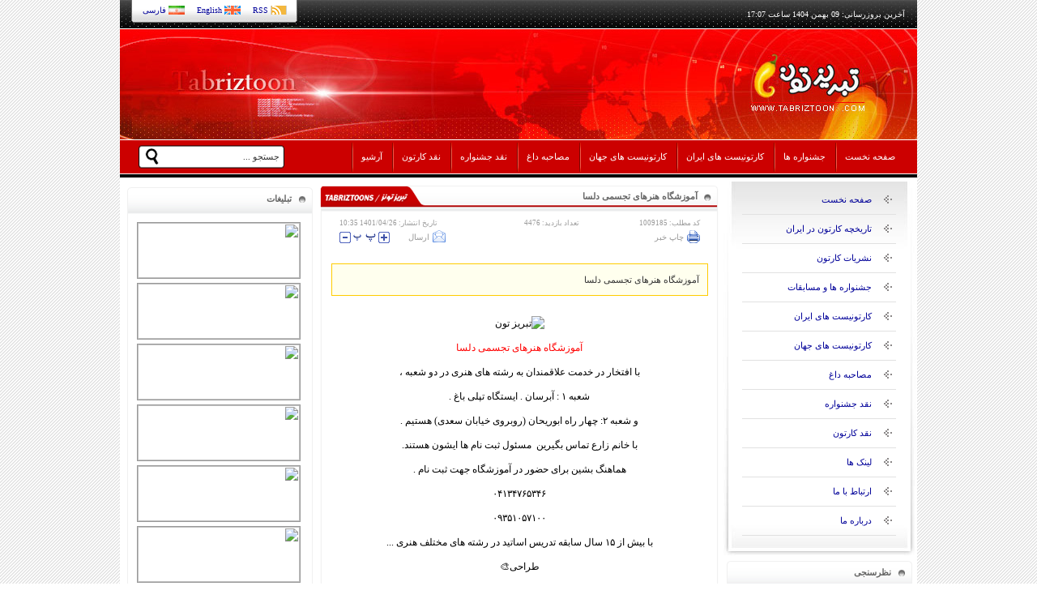

--- FILE ---
content_type: text/html; charset=utf-8
request_url: https://www.tabriztoon.com/news/9185.aspx
body_size: 19578
content:

<!DOCTYPE html PUBLIC "-//W3C//DTD XHTML 1.0 Transitional//EN" "http://www.w3.org/TR/xhtml1/DTD/xhtml1-transitional.dtd">
<html xmlns="http://www.w3.org/1999/xhtml">
<head><meta http-equiv="Content-Type" content="text/html; charset=UTF-8" /><meta http-equiv="imagetoolbar" content="no" /><link id="ctl00_favicon" rel="SHORTCUT ICON" href="../App_Themes/tabriztoons/img/favicon.ico" /><link id="ctl00_rssFeeds" rel="alternate" type="application/rss+xml" title="RSS" href="../rss.aspx" /><title>
	آموزشگاه هنرهای تجسمی دلسا - TabrizToon.com - تبریز تون
</title>
    <script type="text/javascript" src="../Scripts/jquery-1.8.0.min.js"></script>
    <script type="text/javascript" src="../Scripts/main.js"></script>
    <link rel="canonical" href="http://www.tabriztoon.com/news/9185.aspx" />
<link href="../App_Themes/tabriztoons/stylez.css" type="text/css" rel="stylesheet" /><meta name="keywords" content="آموزشگاه هنرهای تجسمی دلسا" /><meta name="description" content="آموزشگاه هنرهای تجسمی دلسا" /><script type="text/javascript" src="/Scripts/visuallightbox.js"></script><script type="text/javascript" src="/Scripts/view.js"></script></head>
<body><form name="aspnetForm" method="post" action="9185.aspx" onsubmit="javascript:return WebForm_OnSubmit();" id="aspnetForm">
<div>
<input type="hidden" name="__EVENTTARGET" id="__EVENTTARGET" value="" />
<input type="hidden" name="__EVENTARGUMENT" id="__EVENTARGUMENT" value="" />
<input type="hidden" name="__VIEWSTATE" id="__VIEWSTATE" value="YJ6LHrG8Wbhg1E/fUIdnTZ07w1K+3jOeBPWRwKsC/xWWJozmNL1iHUYKilaaeOetyN+4F9J8+gyrUxbQn/jRt+oLLAiJ1jZ2JbV1e925Zl3lgz9uP4zuMvZH0R/xwyZ0YIIhBJ5uWsxdNdDqYTRCFeLCj0FPoG+oD2DsgdJUjJKxQs/trN2v/ZcnoYBFp8wg7Fvy0PXj+ZZNKGU1eN5xQErmgJTGXE+pQtAuP9ZpFOTYL7Mu2sVnrUMwgb5uQfKGvYRpK6uPm7uTIrR2VrQGXGOSOHGiwvJLRZoM+Jb1my0By8pqN5IP4/8ZiAfxCuG1mG2kduhCJl0c8cRgveaNgggqPRS+JR/O5LDUqasAFXasjMnL4amGkNvn5rVKyajpTnrjKyk62qyJWFcthOz4UjSXn1kf/IT6wofsAEKfEufJMXFZdqKtnLHudzN1g4hEoO3P0T/pPEcj5cec/pBhfMvwyJ4igKROXa8CG7ANZjJcehxu1BgK5fLC+wNTV/OFHCa2o/lQMMsWv9tWbSY+Dqybw96KLhZTi0XmNk+CZ6k15V2QbT3pt2fAAF6cipi9lrFFKRLRXKTLd2LQ/i17579j8i8vqvPtk2+GAteyWWKtejJKyd/g/kLRVvoWK2m/4bC9uZGUEfc7N16aAi0BH3UFHTwq4j2gAIU8B5Mncw/NBWqySwMfoS/qcHDr6PVd3TbwqoNEgBLnTCFV26Upjki1TodmRQwGlMSd1Fs30cnG9YTaLDVJTkZdCG7inpY0FPqCT7T4BQN86HQR5GhIqGUrKGRG/10M8ti32ICsW/na2w3jzgT8Rjljcs6SgBwgAWc/F06Vc44uX/5McwVj+Epz/00tg/mwCgEd7dr14EacUQqcjFzeeNm4M1/1cIITh5kHZitH9nXNlxGEFWH9E7wLxfhX5e3XwW+OnKOIpApdYQ/+GADCGYNGxOXhO5cw+btxQVQ7RZnrc43qSRmmsca2GzBW2DLtVC6IdgRr6W3D/3+wOf0CxcyBkTNIGuKlOlxMeHAc/jZSvbzofwSKCpRa/[base64]/hgQubg9l2LQCnS+XAgtU4IhX6G6qEZoldAlez7hzkL1ta3FVMIntnDKfWrx+H7ZepveOXzpUusy06EUqQ7BZQDsotGOHqVgSm67gWMULxbYOxnCfd3k0umIcF+SL2IvJuMTdqJ/UpEHTsanbLRoXZWuNgo47OxBvPHxUB5Kf+MwtcurUUHe3sgZ3b/O+0812nIJtM4dC01xfWc0h9Zi0duQ2cqSx179MKfsiF3YM5KoS/69g/6InsiLmL72f6z0e5IkqdihmoLC0E0NxRQb0shYHFOlMalrXeFBPyXNfbwtPbhpLSNIzn/9QzkPI0kNzsxmOmMuZdtOiS3SZIaqNsXtXYTPvYLO2RpFi+aGNkH9KrH9R0DjtBlX+XYz0sutMpJZjrF/Xw0KA7GnnxApgrEHA1tWEF2xFuXSvT0RbTLIrxwWJr67c4mOKeK7YVwbsMwpQo3ZqBQ0/O2KPu/OxebKWVnrhVCcaD1P57pfYzBDXFx/EZqn0Mxdbr7pX/RIL1Hv6bage90TVZnZi7oErkKfQtVom3N+pyqrNRhL6HrmE921akRBlSWPYd56Hous8yRMxDICbm2lacy0XgkIAS9EITi3/IbMee4NQ66G5KhOoJHBUOq6nc//XmyqqkW0m4PYmhjC4yvUxNXjCl0e32MoXd5lFnGtSSZ5HbUd+mVfcMILNZYnn1VFF9Z7Y6/i1EcIoGEjHti1yfvXVumfEKaxbDxHv/vThmT/kG7cw1acCpbHnVEp4v/pWYaTOGF869j7re1PgwyMZZHqxyWb3AbAVvHmLfSFkpB1w6g04PWlTcb+jNENM5twpwIBfSAaCTD4tqKLWbi4dGAPeOm/OzZKZdpX6uEPjB9kYt2huYst3IK5x30yBf9c74rqSqsI78cmAMJIk5N54ROANXRWxTIUlHRLzuHbU4me8hH/cqjOuthmF/ARFk3W/y8esETsc8qwdNf5E/hI1g6gC+eD44eO4A7vjsaZfgY9zkVF9q46/20IWD/5cwd+uLKhgML71ocgNYyyNGrD2NVac8IB1JTM8PrKRVO0tt2OGLHD9N0I+GP0xtnGYtdb0CNWQkhNjivoaYveki3TdKPd0twBYIlZK30UUhI7MGx5PyrbJrvD6hPDTD0a8d1haCDQypixWRwSJzzZVDUt0/PT7qaYOltx5nRmROtM8j+xeEf8LHvXtZhwVgSSi1Z/r/T3+JNp220baeNy+fW3NOc6cRu20N1oUKdhd92GeKbOlmOvFW+Saw9B1Vh6d4UvdT51okegRC4v0T3eGRU/tIpfUawbGOn0f4daZrydOEjZlKW280Os18+MJFCuhbTVzhEUTO4Mj66DUjxTSADpX+GuSEXDTDDgTWEmJMRC8zFM9J5Lvjsl2otht73BmMkfDMbc5o7evzrgUU4mSN1lC3eVXaDSkbN4J51E+Rn+n2WlrWF0CThP9aDFFf061UbJfZgYQs/NXrJTSRxOrMqTy05SFQDfBETn7gyvcyDbikPVpR2kilbb4w8CHFrMp011XcqemgJ03C1r4Ac84xYn/vbAXR6cn+zWRNmUQIAbnHYuFyGykIuZnbdtKT6/Vdy8+gHf/V3yO4Xu/SCu5FcU2uOuVRI2k1TNP+K5hnViblE2OW4iJLBz7e8YOpCZhz20riX3dGmW+zrQA7ZTbUIzzRB+rBR8dUXyCTyBpK2DRUyLodJRrQeUX2Oxe9B1N9EUKMSVTHvW2mp/5/hNrRXHDWt4FMou2ki1+YvPPsr+/p61WjuevgPy4+5bKjJ+PfgcbJUGZ0Tx03Oie2wzbQLC/0Z/WlrJh2nou8BM0Af+hat3ZqiCERHXHiktrxCV5QDNQvXix86sbAptdK3BiB4+/bSmDIXXOqUdzbJ+E2pT0WTgZ4RTo/lFnglMiz/fbN6ru8XNHpSXfI9cb4u4UCvCmDBzQyqyIKxpn0sP1qcNf6zUYakskoIVsUsmUtK2da0DgIb6qqD4crN0YEIjGw/lsU4KSze3eWuVJeFFVXNCF8GLPnTquB/btnurgI6emKPcKinGNIcqT+dsHZNI+SyvFCNHfGJ2RkhuZXOExGIMpPM8j8wQWSKsavLXrZJb1ZTL951G2lf3d+3su2r8Qr1t65iqKf+3FA6TrtDcfqCghGAgkFHMs9i4Zbgd9/X10s1K39jdPov33PySPAl68HsCxDMUeGEvuyl8O9jNCu1toRlObHSIMyO9BAEIolbYPkTlEV1R4pVVRRbnrHY2O9vRDRWK6U3Bya3nGjLBxzv7p4YEShpwP2S0UcQOLrY3efCyqTGpdX6vPpaRzQVaMHeyxkPqsuxKbUQqgb7KS/Z0YAE/kgTHjtYhShFgnGwlW7lBPIzjB9VVMXxy86WWtzA9tvdQ7DsYFgkJyRT8GFSBsdMo9jnQ7MA6ZIzqoFQZ6dE5azmjmZq2vwLAmBeimvkrRrnqrcReSylPu8aCNR90cP4QJhwp0t4TtBH1BkIJZQJAWSIkpLyKJly/bJ4PMy8yXN5uOGnjLTahmrLKH9ETpwr3rsUn3MAc1WpEuVtAxN+A8mwKleREJ90d4PsgOuzdMU4azXUOisqc3Ly5ysrsdhtDrI2Pbv3+/ZuGuW7J2Q0T5QIkGpVyprEhz/[base64]/Xvk5SFknJzvfzyWYPGZx2WDbfBy2ljmxeD6hPW30yP0MXeAmekPcFsEJ6zy2c8BmPTe1OcnzHE8S1fLb7CpAmnes+8/VD79SbWvpFhEjnAthzFS0Q9T3VkoV1tQtX31FEUiP/DenoH8vCMOPIrlbRitT2uGYeTJIVdaPo4Gb1wZCx3CBTWyMR0nMs75efBBfJ7Jh3A6RzbNyZE2MrTIo8vXA/Fc/WGcJJQXWf1PNEjEjYTc/JTBimic+H5P68X+7zbMPwdI61xnjj6zeL8vEP9EW2ogb/rk+3sF7t7ib+76cksip51EBSOmxyyxL6ajf4X5NYSXjugLHXW5o691S4H4CRjfEbYGdqDT+r7wOLXW6+7dzGJn2Ti/s4JHHWRefHDIlsxqueQEjYwZsMU7FEj7CevwfOjbL8TFzxok2bCbPkNDGA1A211ytI3nEEyLYr5pA5nXOKD5xeEiAun9SsqdIShSlW/sWBtIcvNgny3FDnlrl93vmh24iudS5WDn4Gja40qZii1t4v69wge/KkyS8GpyU/gfnURGr6IY5IqUvxS75B5v5UMvOtl23F5f2WLgRKbHNYZwbwO9Zx5ut1fj7ZBPDsgceBkUfKJE8E7VVHY+xueQ4/+QaxECziWjnhUQ1Zru/PmyY2431SWKvIk6uHxgVrrb3M17VM0lsiTscwCUyr57STXC7FvSFDbYjMdovltgrj461gVfO5NG7israh3HBrz2B1HLsKzGWx/n2zm6nsLVpfPocE8sgatiN9BUndowpCdBfP7TN2RZUjrAF9RRDP8t7cHDE6uEx2PLIiRST/[base64]/M1YpGsTKcECq+vXrINnx+3IbmY43qw4gMCtwhx1RYB3ULCwtAcpwjus1eXMBc7LqS5n18O5kCcfUuQFKnPdNpWoArZKbgt2xixuUB3yZTPwO8fD5zNLf0MtdyZIlzNLtAi4uucPBZ4g/rlCvWcrcn8A2ehwIRqjO1+S7unksyQJkPf8U66707z02h14M23MkwIA0clvAmkTKnHKS/[base64]//U49npIXzFlU/4uAozCTPS5FZRZ8U/X//VrY5oxfpF/kfAB/Y+yHtd5oKhQ0ys8FtY/2TyOKtTvvxqgrPcsZmuzA32M2P5yxPcjs4CH2xIs4Fl80O/NkdCwAcfQ9AJslJh9naajq8R2CUgt/6/2C3uK5/HsPJpQ2yo5inr4VtcG3BVVx3rBDQrMvoSIYrNSFZcokUsGjBHiNgdYYS0yvrcgv2S/[base64]/Dt7GvhcXPB+HAnWW7BUNPOttoPt10s9c5bT21Y+CwQB0UXKbsbRGUf39H4UtAp6zs1/KMEIzZBsWpzVGYNDimdJK2z34oO0CoZ23XGVEQxUF1NJIXv5vMAvsFxpWSA==" />
</div>

<script type="text/javascript">
//<![CDATA[
var theForm = document.forms['aspnetForm'];
if (!theForm) {
    theForm = document.aspnetForm;
}
function __doPostBack(eventTarget, eventArgument) {
    if (!theForm.onsubmit || (theForm.onsubmit() != false)) {
        theForm.__EVENTTARGET.value = eventTarget;
        theForm.__EVENTARGUMENT.value = eventArgument;
        theForm.submit();
    }
}
//]]>
</script>


<script src="/WebResource.axd?d=R19C8SaRmJ_mEh89D87qcesWl9CjSIma52tmVr_iKkGOAOzfKmSRv313YAUpRX512kLd1w78GGbkbIdGh3EZL2yK2m01&amp;t=638359505204839475" type="text/javascript"></script>


<script src="/WebResource.axd?d=_-Pfi8Ns8PIgCSpZ9BdACqRfRLfS5fpK1QH8xdqKPze9GmtSEm84nLHk_XLEFKdYHpNlsggsVzLItGECwn-VihpzNJY1&amp;t=638359505204839475" type="text/javascript"></script>
<script type="text/javascript">
//<![CDATA[
function WebForm_OnSubmit() {
if (typeof(ValidatorOnSubmit) == "function" && ValidatorOnSubmit() == false) return false;
return true;
}
//]]>
</script>

<div>

	<input type="hidden" name="__VIEWSTATEGENERATOR" id="__VIEWSTATEGENERATOR" value="B834049E" />
	<input type="hidden" name="__VIEWSTATEENCRYPTED" id="__VIEWSTATEENCRYPTED" value="" />
	<input type="hidden" name="__EVENTVALIDATION" id="__EVENTVALIDATION" value="p6YinYIN8cNZcodocdGUFsjkK2unw1DWK48FMkY3p60mQpeL1n/32UjmSZoPpIdpXZUJeg4iQe8vk0EDM1Z8Rmc2QoKvFFwRVSnPUn5VK2cSxZyYAs3150PssDKa0NsSYMrM9fDFE2nJdBRgjuVWjMVlrtRNDy3teePv4t2p3JBOF3t9" />
</div><div id="wrap">
<div id="head">
    <div id="name">تبریز تونز - TabrizToons.com</div>
    <div id="langs">
        <a href="../English.aspx" id="ctl00_lang2" title="Tabriz Toons">English</a>
        <a href="../rss.aspx" id="ctl00_lang3" title="اخبار RSS" target="_blank">RSS</a>
        <a href="../Default.aspx" id="ctl00_lang1" title="تبریزتونز">فارسی</a>
    </div>
    <div id="today">آخرین بروزرسانی: 09 بهمن 1404 ساعت 17:07</div>
    <div id="navBar">
       <div id="menuH" class="floatRight">
            <a href="../Default.aspx" id="ctl00_aa1" title="تبریز تونز">صفحه نخست</a>
            <a href="../archive.aspx?s=false&q=&t=False&c=2&m=all&x=20&p=1" id="ctl00_aa2" title="جشنواره ها و مسابقات">جشنواره ها</a>
            <a href="../iran-artists.aspx" id="ctl00_aa3" title="کارتونیست های ایران">کارتونیست های ایران</a>
            <a href="../world-artists.aspx" id="ctl00_aa4" title="کارتونیست های جهان">کارتونیست های جهان</a>
            <a href="../archive.aspx?s=false&q=&t=False&c=5&m=all&x=20&p=1" id="ctl00_aa5" title="مصاحبه داغ">مصاحبه داغ</a>
            <a href="../archive.aspx?s=false&q=&t=False&c=6&m=all&x=20&p=1" id="ctl00_aa6" title="نقد جشنواره">نقد جشنواره</a>
            <a href="../archive.aspx?s=false&q=&t=False&c=7&m=all&x=20&p=1" id="ctl00_aa7" title="نقد کارتون">نقد کارتون</a>
            <a href="../archive.aspx?s=true&q=&t=False&c=0&m=all&x=10&p=1" id="ctl00_aa8" title="آرشیو اخبار">آرشیو</a>
        </div>
        <div id="srchBar">
            <input type="image" name="ctl00$ImageButtonSearch" id="ctl00_ImageButtonSearch" src="../App_Themes/tabriztoons/img/search.gif" onclick="javascript:WebForm_DoPostBackWithOptions(new WebForm_PostBackOptions(&quot;ctl00$ImageButtonSearch&quot;, &quot;&quot;, true, &quot;srchbar&quot;, &quot;&quot;, false, false))" style="border-width:0px;" />
            <input name="ctl00$SearchTextBox" type="text" value="جستجو ..." id="ctl00_SearchTextBox" class="srchText" onfocus="if (this.value=='جستجو ...') this.value='';" onblur="if (this.value=='') this.value='جستجو ...';" />
            <span id="ctl00_reqsrchvld" class="error" style="color:Red;visibility:hidden;">.</span>
        </div>
    </div>
</div>
<div id="mainb">
    <div id="cRight">
        
<div id="VerMenu">
    <div id="vmItems">
        <a href="../Default.aspx" id="ctl00_verNav_af1" title="تبریز تونز">صفحه نخست</a>
        <a href="../archive.aspx?s=false&q=&t=False&c=8&m=all&x=20&p=1" id="ctl00_verNav_af8" title="تاریخچه کارتون در ایران">تاریخچه کارتون در ایران</a>
        <a href="../archive.aspx?s=false&q=&t=False&c=1&m=all&x=20&p=1" id="ctl00_verNav_a1" title="نشریات کارتون">نشریات کارتون</a>
        <a href="../archive.aspx?s=false&q=&t=False&c=2&m=all&x=20&p=1" id="ctl00_verNav_af2" title="جشنواره ها و مسابقات">جشنواره ها و مسابقات</a>
        <a href="../iran-artists.aspx" id="ctl00_verNav_af3" title="کارتونیست های ایران">کارتونیست های ایران</a>
        <a href="../world-artists.aspx" id="ctl00_verNav_af4" title="کارتونیست های جهان">کارتونیست های جهان</a>
        <a href="../archive.aspx?s=false&q=&t=False&c=5&m=all&x=20&p=1" id="ctl00_verNav_af5" title="مصاحبه داغ">مصاحبه داغ</a>
        <a href="../archive.aspx?s=false&q=&t=False&c=6&m=all&x=20&p=1" id="ctl00_verNav_af6" title="نقد جشنواره">نقد جشنواره</a>
        <a href="../archive.aspx?s=false&q=&t=False&c=7&m=all&x=20&p=1" id="ctl00_verNav_af7" title="نقد کارتون">نقد کارتون</a>
        <a href="../link-directory.aspx" id="ctl00_verNav_a6" title="دایرکتوری سایت های مرتبط">لینک ها</a>
        <a href="../contact.aspx" id="ctl00_verNav_a4" title="تماس با ما">ارتباط با ما</a>
        <a href="../about-tabriztoons.aspx" id="ctl00_verNav_a5" title="درباره تبریزتونز">درباره ما</a>
    </div>
</div>


        
<div class="blockBox">
    <div class="blockTitle"><span>نظرسنجی</span></div>
    <div class="blockContent"><div class="blkCont">

        <div class="poll">            
            
            <table cellspacing="0" border="0" id="ctl00_polls_PollFormView" style="border-collapse:collapse;">
	<tr>
		<td colspan="2">
                    ≡ آیا به نظر شما کارتونیست ها در قبال جامعه وظیفه خود را انجام داده اند ؟<br />
                    <br />        
                    <div id="ctl00_polls_PollFormView_pnlTakePoll">
			

                        <table id="ctl00_polls_PollFormView_rblPollAnswer" border="0">
				<tr>
					<td><input id="ctl00_polls_PollFormView_rblPollAnswer_0" type="radio" name="ctl00$polls$PollFormView$rblPollAnswer" value="39" /><label for="ctl00_polls_PollFormView_rblPollAnswer_0">بله </label></td>
				</tr><tr>
					<td><input id="ctl00_polls_PollFormView_rblPollAnswer_1" type="radio" name="ctl00$polls$PollFormView$rblPollAnswer" value="40" /><label for="ctl00_polls_PollFormView_rblPollAnswer_1">خیر </label></td>
				</tr><tr>
					<td><input id="ctl00_polls_PollFormView_rblPollAnswer_2" type="radio" name="ctl00$polls$PollFormView$rblPollAnswer" value="41" /><label for="ctl00_polls_PollFormView_rblPollAnswer_2">نه زیاد ! </label></td>
				</tr>
			</table>
            
                        

                        <br />
                        <center><input type="submit" name="ctl00$polls$PollFormView$btnSubmitVote" value="ثبت رأی و مشاهده نتایج" onclick="javascript:WebForm_DoPostBackWithOptions(new WebForm_PostBackOptions(&quot;ctl00$polls$PollFormView$btnSubmitVote&quot;, &quot;&quot;, true, &quot;polling&quot;, &quot;&quot;, false, false))" id="ctl00_polls_PollFormView_btnSubmitVote" style="width:150px;" /></center>
                        <br />
                        <span id="ctl00_polls_PollFormView_RequiredFieldValidator1" style="color:Red;display:none;"><center>ابتدا نظری را انتخاب کنید!</center></span>
                    
		</div>
        
                    

                </td>
	</tr>
</table>
            </div>

    </div></div>
    <div class="blockFooter"> </div>
</div> 
        
<div class="blockBox">
    <div class="blockTitle"><span>روی خط قرمز</span></div>
    <div class="blockContent"><div class="blkCont"><div class="nlItem"><a title="سرقت هنری روزنامه همشهری از یک کارتونیست" href="news/10373.aspx?t=%d8%b3%d8%b1%d9%82%d8%aa+%d9%87%d9%86%d8%b1%db%8c+%d8%b1%d9%88%d8%b2%d9%86%d8%a7%d9%85%d9%87+%d9%87%d9%85%d8%b4%d9%87%d8%b1%db%8c+%d8%a7%d8%b2+%db%8c%da%a9+%da%a9%d8%a7%d8%b1%d8%aa%d9%88%d9%86%db%8c%d8%b3%d8%aa" >سرقت هنری روزنامه همشهری از یک کارتونیست<div class="nlThumbs"><img src="http://img.tabriztoon.com/1402/04/251107233.jpg" alt="TabrizToons" /></div><span class="thmbFt">04 تیر 1402 <sup>11:08</sup><span>ادامه...</span></span></a></div><div class="nlItem"><a title="بیانیه جمال رحمتی در مورد مترو تهران" href="news/9162.aspx?t=%d8%a8%db%8c%d8%a7%d9%86%db%8c%d9%87+%d8%ac%d9%85%d8%a7%d9%84+%d8%b1%d8%ad%d9%85%d8%aa%db%8c+%d8%af%d8%b1+%d9%85%d9%88%d8%b1%d8%af+%d9%85%d8%aa%d8%b1%d9%88+%d8%aa%d9%87%d8%b1%d8%a7%d9%86" >بیانیه جمال رحمتی در مورد مترو تهران<div class="nlThumbs"><img src="http://img.tabriztoon.com/1401/03/132158219.jpg" alt="TabrizToons" /></div><span class="thmbFt">23 خرداد 1401 <sup>21:58</sup><span>ادامه...</span></span></a></div><div class="nlItem"><a title="نامه سرگشاده عباس ناصری" href="news/5850.aspx?t=%d9%86%d8%a7%d9%85%d9%87+%d8%b3%d8%b1%da%af%d8%b4%d8%a7%d8%af%d9%87+%d8%b9%d8%a8%d8%a7%d8%b3+%d9%86%d8%a7%d8%b5%d8%b1%db%8c" >نامه سرگشاده عباس ناصری<div class="nlThumbs"><img src="http://img.tabriztoon.com/1400/04/182040595.jpg" alt="TabrizToons" /></div><span class="thmbFt">27 تیر 1400 <sup>20:41</sup><span>ادامه...</span></span></a></div></div></div>
    <div class="blockFooter"> </div>
</div>
        
<div class="blockBox">
    <div class="blockTitle"><span>شایعات فلفلی</span></div>
    <div class="blockContent"><div class="blkCont"><div class="nlItem"><a title="نظر سنجی های صورت گرفته در سایت تبریز تونز" href="news/2026.aspx?t=%d9%86%d8%b8%d8%b1+%d8%b3%d9%86%d8%ac%db%8c+%d9%87%d8%a7%db%8c+%d8%b5%d9%88%d8%b1%d8%aa+%da%af%d8%b1%d9%81%d8%aa%d9%87+%d8%af%d8%b1+%d8%b3%d8%a7%db%8c%d8%aa+%d8%aa%d8%a8%d8%b1%db%8c%d8%b2+%d8%aa%d9%88%d9%86%d8%b2" >نظر سنجی های صورت گرفته در سایت تبریز تونز<div class="nlThumbs"><img src="http://img.tabriztoon.com/1395/05/170723535.jpg" alt="TabrizToons" /></div><span class="thmbFt">27 مرداد 1395 <sup>07:23</sup><span>ادامه...</span></span></a></div><div class="nlItem"><a title="خبر های در گوشی ..." href="news/748.aspx?t=%d8%ae%d8%a8%d8%b1+%d9%87%d8%a7%db%8c+%d8%af%d8%b1+%da%af%d9%88%d8%b4%db%8c+..." >خبر های در گوشی ...<div class="nlThumbs"><img src="http://img.tabriztoon.com/1394/02/232221208.jpg" alt="TabrizToons" /></div><span class="thmbFt">03 اردیبهشت 1394 <sup>22:21</sup><span>ادامه...</span></span></a></div><div class="nlItem"><a title="خبر های در گوشی حاکی از آن است که ...." href="news/128.aspx?t=%d8%ae%d8%a8%d8%b1+%d9%87%d8%a7%db%8c+%d8%af%d8%b1+%da%af%d9%88%d8%b4%db%8c+%d8%ad%d8%a7%da%a9%db%8c+%d8%a7%d8%b2+%d8%a2%d9%86+%d8%a7%d8%b3%d8%aa+%da%a9%d9%87+...." >خبر های در گوشی حاکی از آن است که ....<div class="nlThumbs"><img src="http://img.tabriztoon.com/1393/08/311257394.jpg" alt="TabrizToons" /></div><span class="thmbFt">09 آبان 1393 <sup>12:58</sup><span>ادامه...</span></span></a></div></div></div>
    <div class="blockFooter"> </div>
</div>
        
<div class="blockBox">
    <div class="blockTitle"><span>نمکدون</span></div>
    <div class="blockContent"><div class="blkCont"><div class="nlItem"><a title="انیمیشن طنز دهه ها" href="news/4381.aspx?t=%d8%a7%d9%86%db%8c%d9%85%db%8c%d8%b4%d9%86+%d8%b7%d9%86%d8%b2+%d8%af%d9%87%d9%87+%d9%87%d8%a7" >انیمیشن طنز دهه ها<div class="nlThumbs"><img src="http://img.tabriztoon.com/1399/03/051355433.jpg" alt="TabrizToons" /></div><span class="thmbFt">16 خرداد 1399 <sup>14:34</sup><span>ادامه...</span></span></a></div><div class="nlItem"><a title="مجموعه انیمیشن دهه ها ، یک مجموعه موفق بومی" href="news/10777.aspx?t=%d9%85%d8%ac%d9%85%d9%88%d8%b9%d9%87+%d8%a7%d9%86%db%8c%d9%85%db%8c%d8%b4%d9%86+%d8%af%d9%87%d9%87+%d9%87%d8%a7+%d8%8c+%db%8c%da%a9+%d9%85%d8%ac%d9%85%d9%88%d8%b9%d9%87+%d9%85%d9%88%d9%81%d9%82+%d8%a8%d9%88%d9%85%db%8c" >مجموعه انیمیشن دهه ها ، یک مجموعه موفق بومی<div class="nlThumbs"><img src="http://img.tabriztoon.com/1403/08/021746553.jpg" alt="TabrizToons" /></div><span class="thmbFt">15 خرداد 1399 <sup>00:02</sup><span>ادامه...</span></span></a></div><div class="nlItem"><a title="مرده‌ای در تابوت" href="news/4305.aspx?t=%d9%85%d8%b1%d8%af%d9%87%e2%80%8c%d8%a7%db%8c+%d8%af%d8%b1+%d8%aa%d8%a7%d8%a8%d9%88%d8%aa" >مرده‌ای در تابوت<div class="nlThumbs"><img src="http://img.tabriztoon.com/1399/01/220358528.jpg" alt="TabrizToons" /></div><span class="thmbFt">03 فروردین 1399 <sup>03:59</sup><span>ادامه...</span></span></a></div></div></div>
    <div class="blockFooter"> </div>
</div>

            

        
<div class="blockBox">
    <div class="blockTitle"><span>آموزش</span></div>
    <div class="blockContent"><div class="blkCont"><div class="nlItem"><a title="از خط تا رنگ ۸ با سالار عشرت خواه" href="news/10984.aspx?t=%d8%a7%d8%b2+%d8%ae%d8%b7+%d8%aa%d8%a7+%d8%b1%d9%86%da%af+%db%b8+%d8%a8%d8%a7+%d8%b3%d8%a7%d9%84%d8%a7%d8%b1+%d8%b9%d8%b4%d8%b1%d8%aa+%d8%ae%d9%88%d8%a7%d9%87" >از خط تا رنگ ۸ با سالار عشرت خواه<div class="nlThumbs"><img src="http://img.tabriztoon.com/1404/03/161849079.jpg" alt="TabrizToons" /></div><span class="thmbFt">26 خرداد 1404 <sup>00:04</sup><span>ادامه...</span></span></a></div><div class="nlItem"><a title="از خط تا رنگ ۷ با سالار عشرت خواه" href="news/10966.aspx?t=%d8%a7%d8%b2+%d8%ae%d8%b7+%d8%aa%d8%a7+%d8%b1%d9%86%da%af+%db%b7+%d8%a8%d8%a7+%d8%b3%d8%a7%d9%84%d8%a7%d8%b1+%d8%b9%d8%b4%d8%b1%d8%aa+%d8%ae%d9%88%d8%a7%d9%87" >از خط تا رنگ ۷ با سالار عشرت خواه<div class="nlThumbs"><img src="http://img.tabriztoon.com/1404/03/012153414.jpg" alt="TabrizToons" /></div><span class="thmbFt">11 خرداد 1404 <sup>21:54</sup><span>ادامه...</span></span></a></div><div class="nlItem"><a title="از خط تا رنگ ۶ با سالار عشرت خواه" href="news/10959.aspx?t=%d8%a7%d8%b2+%d8%ae%d8%b7+%d8%aa%d8%a7+%d8%b1%d9%86%da%af+%db%b6+%d8%a8%d8%a7+%d8%b3%d8%a7%d9%84%d8%a7%d8%b1+%d8%b9%d8%b4%d8%b1%d8%aa+%d8%ae%d9%88%d8%a7%d9%87" >از خط تا رنگ ۶ با سالار عشرت خواه<div class="nlThumbs"><img src="http://img.tabriztoon.com/1404/03/241036546.jpg" alt="TabrizToons" /></div><span class="thmbFt">04 خرداد 1404 <sup>00:02</sup><span>ادامه...</span></span></a></div></div></div>
    <div class="blockFooter"> </div>
</div>
        <div class="blockBox"><div class="blockTitle"><span>روز جهانی کارتونیست ها</span></div><div class="blockContent"><div class="blkCont">
            <!-- <img src="../App_Themes/tabriztoons/img/7-april.gif" id="ctl00_icday" /> -->
             <object width="200" height="200" data="http://www.tabriztoon.com/App_Themes/tabriztoons/img/7april.swf"></object> 
        </div></div><div class="blockFooter"> </div></div>
    </div>
    <div id="cCenter">
<div class="mblockBox">
    <div class="mblockTitle"><span>آموزشگاه هنرهای تجسمی دلسا</span></div>
    <div class="mblockContent"><div class="mblkCont">
        
        <table class="newsDets" cellpadding="0" cellspacing="0"><tr>
            <td style="text-align: right;">کد مطلب: 1009185</td>
            <td style="text-align:center;">تعداد بازدید: 4476<!-- &nbsp; &nbsp;  تعداد نظرات:  --></td>
            <td style="text-align: left;">تاریخ انتشار: 1401/04/26 10:35</td>
        </tr><tr>
            <td>
                <div title="نسخه چاپی" class="pIcon" onclick='window.open("../print.aspx?id=9185", "printwin","left=200,top=200,width=820,height=550,toolbar=1,resizable=0,status=0,scrollbars=1");'>چاپ خبر</div>
            </td>
            <td colspan="2">
                <a href="#" class="fontSizeMinus"></a><a href="#" class="fontReset"></a><a href="#" class="fontSizePlus"></a>
                <div title="ارسال به دوستان" class="mIcon" onclick='window.open("../send.aspx?id=9185", "sendmailwin","left=200,top=100,width=370,height=150,toolbar=0,resizable=0,status=0,scrollbars=1");'>ارسال</div> 
            </td>
        </tr></table>

        <div class="briefView">آموزشگاه هنرهای تجسمی دلسا</div>
        <div class="mainV"><div class="newsText"><p style="text-align: center;"><img src="http://img.tabriztoon.com/contents/1401/04/1710354211.jpg" alt="تبریز تون" /></p>
<p style="text-align: center;" dir="RTL"><span style="color: #ff0000;">آموزشگاه هنرهای تجسمی دلسا</span></p>
<p style="text-align: center;" dir="RTL">با افتخار در خدمت علاقمندان به رشته های هنری در دو شعبه ،</p>
<p style="text-align: center;" dir="RTL">شعبه ۱ : آبرسان . ایستگاه تپلی باغ .</p>
<p style="text-align: center;" dir="RTL">و شعبه ۲: چهار راه ابوریحان (روبروی خیابان سعدی) هستیم .</p>
<p style="text-align: center;" dir="RTL">با خانم زارع تماس بگیرین&nbsp; مسئول ثبت نام ها ایشون هستند.</p>
<p style="text-align: center;" dir="RTL">هماهنگ بشین برای حضور در آموزشگاه جهت ثبت نام .</p>
<p style="text-align: center;" dir="RTL">۰۴۱۳۴۷۶۵۳۴۶</p>
<p style="text-align: center;" dir="RTL">۰۹۳۵۱۰۵۷۱۰۰</p>
<p style="text-align: center;" dir="RTL">با بیش از ۱۵ سال سابقه تدریس اساتید در رشته های مختلف هنری ...</p>
<p style="text-align: center;" dir="RTL">طراحی🎨</p>
<p style="text-align: center;" dir="RTL">نقاشی🎨</p>
<p style="text-align: center;" dir="RTL">سیاه قلم🎨</p>
<p style="text-align: center;" dir="RTL">هایپر رئال🎨</p>
<p style="text-align: center;" dir="RTL">کارتون و کاریکاتور🎨</p>
<p style="text-align: center;" dir="RTL">مبانی هنر های تجسمی🎨</p>
<p style="text-align: center;" dir="RTL">انیمیشن و پویا نمایی🎨</p>
<p style="text-align: center;" dir="RTL">هنر دیجیتال🎨</p>
<p style="text-align: center;" dir="RTL">تصویر سازی🎨</p>
<p style="text-align: center;" dir="RTL">زیبا نویسی🎨</p>
<p style="text-align: center;" dir="RTL">نقاشی خلاقانه🎨</p>
<p style="text-align: center;" dir="RTL">خلاقیت هنری🎨</p>
<p style="text-align: center;" dir="RTL">کاراکتر سازی🎨</p>
<p style="text-align: center;" dir="RTL">شرایط عمومی کلاسها</p>
<p style="text-align: center;" dir="RTL">هر ترم ۱۲ جلسه و سه ماهه</p>
<p style="text-align: center;" dir="RTL">هفته ای یک جلسه</p>
<p style="text-align: center;" dir="RTL">هر جلسه ۱/۵ ساعت</p>
<p style="text-align: center;" dir="RTL">کلاس ها ۶ نفره</p>
<p style="text-align: center;" dir="RTL">شهریه ترم&nbsp; ۵۷۰ هزار</p>
<p style="text-align: center;" dir="RTL">دو رشته تخصصی زیر هم مجزا دایر شده :</p>
<p style="text-align: center;" dir="RTL">پاستیل گچی 🎨</p>
<p style="text-align: center;" dir="RTL">نقاشی رنگ روغن 🎨</p></div></div>
        <div class="tags">برچسب ها: <a href="../archive.aspx?s=true&m=tags&q=آموزشگاه هنرهای تجسمی دلسا" class="tagLinks" title="آموزشگاه هنرهای تجسمی دلسا" >آموزشگاه هنرهای تجسمی دلسا</a></div>
        <div id="ctl00_body_commentsDiv" class="commentsDiv">
            <div class="commentsHead" >انتشار یافته: 0 | بررسی نشده: 0 | غیرقابل انتشار: 0</div>
            <div id="commentsList"><div class="nazarDiv"><div class="nazarText">نظری برای خبر فوق ارسال/منتشر نشده است.</div></div></div>
                <div class="commentSend">
                    <div class="help">پس از ارسال، نظر شما در صورت تائید مدیر سایت بلافاصله منتشر خواهد گردید اما ایمیلتان همیشه مخفی باقی خواهد ماند.</div><br />
                    <div style="width: 455px; margin: 0 auto;">
                        <table>
                            <tr>
                                <td>نام: </td>
                                <td><input name="ctl00$body$cName" type="text" id="ctl00_body_cName" class="txtBox" style="width: 130px;" /><span id="ctl00_body_reqName" class="imp" style="color:Red;visibility:hidden;">*</span></td>
                                <td rowspan="2">
                                    <img src="../controls/antispam.ashx" id="ctl00_body_antiSc" alt="کد عدم هرزه نگاری" />
                                    <div style="margin: 5px; float: left; padding: 2px; width: 120px; height: 25px; " >» کد تائید: <input name="ctl00$body$tSpam" type="text" maxlength="5" id="ctl00_body_tSpam" class="txtBox" style="direction: ltr; width: 50px;" /> <span id="ctl00_body_reqSpam" style="color:Red;visibility:hidden;">*</span></div>
                                </td>
                            </tr>
                            <tr>
                                <td>ایمیل: </td>
                                <td><input name="ctl00$body$cMail" type="text" id="ctl00_body_cMail" class="txtBox" style="width: 130px;" /><span id="ctl00_body_reqMailV" class="imp" style="color:Red;visibility:hidden;">*</span></td>
                            </tr>
                        </table>
                        <span style="vertical-align: top;">نظر شما:</span> 
                        <textarea name="ctl00$body$cNazar" rows="2" cols="20" id="ctl00_body_cNazar" class="txtBox textBoxesMulti" style="width: 375px; height: 80px;"></textarea>
                        <span id="ctl00_body_reqNazar" class="imp" style="color:Red;visibility:hidden;">*</span>
                        <br />
                        <input type="submit" name="ctl00$body$btnSendCm" value="ارسال نظر" onclick="javascript:WebForm_DoPostBackWithOptions(new WebForm_PostBackOptions(&quot;ctl00$body$btnSendCm&quot;, &quot;&quot;, true, &quot;comment&quot;, &quot;&quot;, false, false))" id="ctl00_body_btnSendCm" />
                        <span class="cmRes"></span>
                    </div>
                </div>
        </div>


    </div></div>
    <div class="mblockFooter"> </div>
</div>
</div>
    <div id="cLeft">
        
<div class="blockBox">
    <div class="blockTitle"><span>تبلیغات</span></div>
    <div class="blockContent"><div class="blkCont colAds">
        <div class="ad"><a href="https://azarsh.farhang.gov.ir/" target="_blank"><img src="http://img.tabriztoon.com/ads/bb.jpg" style="width: 200px; height: 68px;" /></a></div><div class="ad"><a href="http:"><img src="http://img.tabriztoon.com/ads/fgh.jpg" style="width: 200px; height: 68px;" /></a></div><div class="ad"><a href="https://azarsh.farhang.gov.ir/" target="_blank"><img src="http://img.tabriztoon.com/ads/dd.jpg" style="width: 200px; height: 68px;" /></a></div><div class="ad"><a href="https://academyradin.com//" target="_blank"><img src="http://img.tabriztoon.com/ads/radin.jpg" style="width: 200px; height: 68px;" /></a></div><div class="ad"><a href="http://www.tabriztoon.com/news/3893.aspx?t=%D8%A2%D9%85%D9%88%D8%B2%D8%B4%DA%AF%D8%A7%D9%87+%D8%AE%D8%A7%D9%86%D9%87+%D9%87%D9%86%D8%B1+%D8%B5%D8%A7%D8%AF%D9%82%DB%8C" target="_blank"><img src="http://img.tabriztoon.com/ads/S.jpg" style="width: 200px; height: 68px;" /></a></div><div class="ad"><a href="http://www.tabriztoon.com//" target="_blank"><img src="http://img.tabriztoon.com/ads/soufi.jpg" style="width: 200px; height: 68px;" /></a></div><div class="ad"><a href="http://www.tabriztoon.com//" target="_blank"><img src="http://img.tabriztoon.com/ads/rayka.jpg" style="width: 200px; height: 68px;" /></a></div>
    </div></div>
    <div class="blockFooter"> </div>
</div>

        
<div class="blockBox">
    <div class="blockTitle"><span>آخرین مطالب</span></div>
    <div class="blockContent"><div class="blkCont"><div class="nlItem"><a title="یازدهمین مسابقه بین‌المللی کارتون آماسیا - ترکیه ۲۰۲۶" href="http://www.tabriztoon.com/news/11175.aspx?t=%db%8c%d8%a7%d8%b2%d8%af%d9%87%d9%85%db%8c%d9%86+%d9%85%d8%b3%d8%a7%d8%a8%d9%82%d9%87+%d8%a8%db%8c%d9%86%e2%80%8c%d8%a7%d9%84%d9%85%d9%84%d9%84%db%8c+%da%a9%d8%a7%d8%b1%d8%aa%d9%88%d9%86+%d8%a2%d9%85%d8%a7%d8%b3%db%8c%d8%a7+-+%d8%aa%d8%b1%da%a9%db%8c%d9%87+%db%b2%db%b0%db%b2%db%b6" >یازدهمین مسابقه بین‌المللی کارتون آماسیا - ترکیه ۲۰۲۶<div class="nlThumbs"><img src="http://img.tabriztoon.com/1404/11/291657030.jpg" alt="TabrizToons" /></div><span class="thmbFt">09 بهمن 1404 <sup>17:07</sup><span>ادامه...</span></span></a></div><div class="nlItem"><a title="چهل و دومین مسابقه بین‌المللی گرافیک طنز سیب طلایی ۲۰۲۶ بیستریتا- رومانی" href="http://www.tabriztoon.com/news/11174.aspx?t=%da%86%d9%87%d9%84+%d9%88+%d8%af%d9%88%d9%85%db%8c%d9%86+%d9%85%d8%b3%d8%a7%d8%a8%d9%82%d9%87+%d8%a8%db%8c%d9%86%e2%80%8c%d8%a7%d9%84%d9%85%d9%84%d9%84%db%8c+%da%af%d8%b1%d8%a7%d9%81%db%8c%da%a9+%d8%b7%d9%86%d8%b2+%d8%b3%db%8c%d8%a8+%d8%b7%d9%84%d8%a7%db%8c%db%8c+%db%b2%db%b0%db%b2%db%b6+%d8%a8%db%8c%d8%b3%d8%aa%d8%b1%db%8c%d8%aa%d8%a7-+%d8%b1%d9%88%d9%85%d8%a7%d9%86%db%8c" >چهل و دومین مسابقه بین‌المللی گرافیک طنز سیب طلایی ۲۰۲۶ بیستریتا- رومانی<div class="nlThumbs"><img src="http://img.tabriztoon.com/1404/11/291627048.jpg" alt="TabrizToons" /></div><span class="thmbFt">09 بهمن 1404 <sup>16:27</sup><span>ادامه...</span></span></a></div><div class="nlItem"><a title="دومین مسابقه بین‌المللی کارتون آتش‌سوزی جنگل‌ها - ترکیه ۲۰۲۶" href="http://www.tabriztoon.com/news/11173.aspx?t=%d8%af%d9%88%d9%85%db%8c%d9%86+%d9%85%d8%b3%d8%a7%d8%a8%d9%82%d9%87+%d8%a8%db%8c%d9%86%e2%80%8c%d8%a7%d9%84%d9%85%d9%84%d9%84%db%8c+%da%a9%d8%a7%d8%b1%d8%aa%d9%88%d9%86+%d8%a2%d8%aa%d8%b4%e2%80%8c%d8%b3%d9%88%d8%b2%db%8c+%d8%ac%d9%86%da%af%d9%84%e2%80%8c%d9%87%d8%a7+-+%d8%aa%d8%b1%da%a9%db%8c%d9%87+%db%b2%db%b0%db%b2%db%b6" >دومین مسابقه بین‌المللی کارتون آتش‌سوزی جنگل‌ها - ترکیه ۲۰۲۶<div class="nlThumbs"><img src="http://img.tabriztoon.com/1404/11/291555465.jpg" alt="TabrizToons" /></div><span class="thmbFt">09 بهمن 1404 <sup>15:55</sup><span>ادامه...</span></span></a></div><div class="nlItem"><a title="لیست فینالیست های 49 مین دوره جشنواره ساتریکون 2026" href="http://www.tabriztoon.com/news/11172.aspx?t=%d9%84%db%8c%d8%b3%d8%aa+%d9%81%db%8c%d9%86%d8%a7%d9%84%db%8c%d8%b3%d8%aa+%d9%87%d8%a7%db%8c+49+%d9%85%db%8c%d9%86+%d8%af%d9%88%d8%b1%d9%87+%d8%ac%d8%b4%d9%86%d9%88%d8%a7%d8%b1%d9%87+%d8%b3%d8%a7%d8%aa%d8%b1%db%8c%da%a9%d9%88%d9%86+2026" >لیست فینالیست های 49 مین دوره جشنواره ساتریکون 2026<div class="nlThumbs"><img src="http://img.tabriztoon.com/1404/11/271215100.jpg" alt="TabrizToons" /></div><span class="thmbFt">08 بهمن 1404 <sup>00:02</sup><span>ادامه...</span></span></a></div><div class="nlItem"><a title="هفدهمین جشنواره بین‌المللی کارتون جورج ون رامدونک –بوخوت- بلژیک ۲۰۲۶" href="http://www.tabriztoon.com/news/11171.aspx?t=%d9%87%d9%81%d8%af%d9%87%d9%85%db%8c%d9%86+%d8%ac%d8%b4%d9%86%d9%88%d8%a7%d8%b1%d9%87+%d8%a8%db%8c%d9%86%e2%80%8c%d8%a7%d9%84%d9%85%d9%84%d9%84%db%8c+%da%a9%d8%a7%d8%b1%d8%aa%d9%88%d9%86+%d8%ac%d9%88%d8%b1%d8%ac+%d9%88%d9%86+%d8%b1%d8%a7%d9%85%d8%af%d9%88%d9%86%da%a9+%e2%80%93%d8%a8%d9%88%d8%ae%d9%88%d8%aa-+%d8%a8%d9%84%da%98%db%8c%da%a9+%db%b2%db%b0%db%b2%db%b6" >هفدهمین جشنواره بین‌المللی کارتون جورج ون رامدونک –بوخوت- بلژیک ۲۰۲۶<div class="nlThumbs"><img src="http://img.tabriztoon.com/1404/11/271209577.jpg" alt="TabrizToons" /></div><span class="thmbFt">07 بهمن 1404 <sup>12:07</sup><span>ادامه...</span></span></a></div><div class="nlItem"><a title="چهل و هشتمین جشنواره بین‌المللی غواصی PAF Tachov - 2026" href="http://www.tabriztoon.com/news/11170.aspx?t=%da%86%d9%87%d9%84+%d9%88+%d9%87%d8%b4%d8%aa%d9%85%db%8c%d9%86+%d8%ac%d8%b4%d9%86%d9%88%d8%a7%d8%b1%d9%87+%d8%a8%db%8c%d9%86%e2%80%8c%d8%a7%d9%84%d9%85%d9%84%d9%84%db%8c+%d8%ba%d9%88%d8%a7%d8%b5%db%8c+PAF+Tachov+-+2026" >چهل و هشتمین جشنواره بین‌المللی غواصی PAF Tachov - 2026<div class="nlThumbs"><img src="http://img.tabriztoon.com/1404/11/271140395.jpg" alt="TabrizToons" /></div><span class="thmbFt">07 بهمن 1404 <sup>11:44</sup><span>ادامه...</span></span></a></div><div class="nlItem"><a title="دهمین مسابقه بین‌المللی کارتون آلانیا - ترکیه ۲۰۲۶" href="http://www.tabriztoon.com/news/11169.aspx?t=%d8%af%d9%87%d9%85%db%8c%d9%86+%d9%85%d8%b3%d8%a7%d8%a8%d9%82%d9%87+%d8%a8%db%8c%d9%86%e2%80%8c%d8%a7%d9%84%d9%85%d9%84%d9%84%db%8c+%da%a9%d8%a7%d8%b1%d8%aa%d9%88%d9%86+%d8%a2%d9%84%d8%a7%d9%86%db%8c%d8%a7+-+%d8%aa%d8%b1%da%a9%db%8c%d9%87+%db%b2%db%b0%db%b2%db%b6" >دهمین مسابقه بین‌المللی کارتون آلانیا - ترکیه ۲۰۲۶<div class="nlThumbs"><img src="http://img.tabriztoon.com/1404/11/271126095.jpg" alt="TabrizToons" /></div><span class="thmbFt">07 بهمن 1404 <sup>11:33</sup><span>ادامه...</span></span></a></div><div class="nlItem"><a title="دوازدهمین نمایشگاه بین‌المللی آثار طنز بصری ترابزون ترکیه" href="http://www.tabriztoon.com/news/11168.aspx?t=%d8%af%d9%88%d8%a7%d8%b2%d8%af%d9%87%d9%85%db%8c%d9%86+%d9%86%d9%85%d8%a7%db%8c%d8%b4%da%af%d8%a7%d9%87+%d8%a8%db%8c%d9%86%e2%80%8c%d8%a7%d9%84%d9%85%d9%84%d9%84%db%8c+%d8%a2%d8%ab%d8%a7%d8%b1+%d8%b7%d9%86%d8%b2+%d8%a8%d8%b5%d8%b1%db%8c+%d8%aa%d8%b1%d8%a7%d8%a8%d8%b2%d9%88%d9%86+%d8%aa%d8%b1%da%a9%db%8c%d9%87" >دوازدهمین نمایشگاه بین‌المللی آثار طنز بصری ترابزون ترکیه<div class="nlThumbs"><img src="http://img.tabriztoon.com/1404/11/271112218.jpg" alt="TabrizToons" /></div><span class="thmbFt">07 بهمن 1404 <sup>11:20</sup><span>ادامه...</span></span></a></div><div class="nlItemT">» <a title="مسابقه بین‌المللی غذا و نوشیدنی در زمین‌های گلف - ایتالیا ۲۰۲۶" href="http://www.tabriztoon.com/news/11167.aspx?t=%d9%85%d8%b3%d8%a7%d8%a8%d9%82%d9%87+%d8%a8%db%8c%d9%86%e2%80%8c%d8%a7%d9%84%d9%85%d9%84%d9%84%db%8c+%d8%ba%d8%b0%d8%a7+%d9%88+%d9%86%d9%88%d8%b4%db%8c%d8%af%d9%86%db%8c+%d8%af%d8%b1+%d8%b2%d9%85%db%8c%d9%86%e2%80%8c%d9%87%d8%a7%db%8c+%da%af%d9%84%d9%81+-+%d8%a7%db%8c%d8%aa%d8%a7%d9%84%db%8c%d8%a7+%db%b2%db%b0%db%b2%db%b6" >مسابقه بین‌المللی غذا و نوشیدنی در زمین‌های گلف - ایتالیا ۲۰۲۶</a></div><div class="nlItemT">» <a title="نمایشگاه جهانی کارتون K. Aآنکارا-ترکیه 2026" href="http://www.tabriztoon.com/news/11166.aspx?t=%d9%86%d9%85%d8%a7%db%8c%d8%b4%da%af%d8%a7%d9%87+%d8%ac%d9%87%d8%a7%d9%86%db%8c+%da%a9%d8%a7%d8%b1%d8%aa%d9%88%d9%86+K.+A%d8%a2%d9%86%da%a9%d8%a7%d8%b1%d8%a7-%d8%aa%d8%b1%da%a9%db%8c%d9%87+2026" >نمایشگاه جهانی کارتون K. Aآنکارا-ترکیه 2026</a></div><div class="nlItemT">» <a title="دوسالانه کاریکاتور تهران برگزیدگانش را شناخت" href="http://www.tabriztoon.com/news/11165.aspx?t=%d8%af%d9%88%d8%b3%d8%a7%d9%84%d8%a7%d9%86%d9%87+%da%a9%d8%a7%d8%b1%db%8c%da%a9%d8%a7%d8%aa%d9%88%d8%b1+%d8%aa%d9%87%d8%b1%d8%a7%d9%86+%d8%a8%d8%b1%da%af%d8%b2%db%8c%d8%af%da%af%d8%a7%d9%86%d8%b4+%d8%b1%d8%a7+%d8%b4%d9%86%d8%a7%d8%ae%d8%aa" >دوسالانه کاریکاتور تهران برگزیدگانش را شناخت</a></div><div class="nlItemT">» <a title="آیین اختتامیه دوازدهمین دوسالانه بین‌المللی کاریکاتور تهران" href="http://www.tabriztoon.com/news/11164.aspx?t=%d8%a2%db%8c%db%8c%d9%86+%d8%a7%d8%ae%d8%aa%d8%aa%d8%a7%d9%85%db%8c%d9%87+%d8%af%d9%88%d8%a7%d8%b2%d8%af%d9%87%d9%85%db%8c%d9%86+%d8%af%d9%88%d8%b3%d8%a7%d9%84%d8%a7%d9%86%d9%87+%d8%a8%db%8c%d9%86%e2%80%8c%d8%a7%d9%84%d9%85%d9%84%d9%84%db%8c+%da%a9%d8%a7%d8%b1%db%8c%da%a9%d8%a7%d8%aa%d9%88%d8%b1+%d8%aa%d9%87%d8%b1%d8%a7%d9%86" >آیین اختتامیه دوازدهمین دوسالانه بین‌المللی کاریکاتور تهران</a></div><div class="nlItemT">» <a title="دمیده شدن روحی تازه در کالبد انجمن کارتونیستهای تبریز" href="http://www.tabriztoon.com/news/11163.aspx?t=%d8%af%d9%85%db%8c%d8%af%d9%87+%d8%b4%d8%af%d9%86+%d8%b1%d9%88%d8%ad%db%8c+%d8%aa%d8%a7%d8%b2%d9%87+%d8%af%d8%b1+%da%a9%d8%a7%d9%84%d8%a8%d8%af+%d8%a7%d9%86%d8%ac%d9%85%d9%86+%da%a9%d8%a7%d8%b1%d8%aa%d9%88%d9%86%db%8c%d8%b3%d8%aa%d9%87%d8%a7%db%8c+%d8%aa%d8%a8%d8%b1%db%8c%d8%b2" >دمیده شدن روحی تازه در کالبد انجمن کارتونیستهای تبریز</a></div><div class="nlItemT">» <a title="لیست جشنواره های کارتون و کاریکاتور بهمن ماه1404" href="http://www.tabriztoon.com/news/11162.aspx?t=%d9%84%db%8c%d8%b3%d8%aa+%d8%ac%d8%b4%d9%86%d9%88%d8%a7%d8%b1%d9%87+%d9%87%d8%a7%db%8c+%da%a9%d8%a7%d8%b1%d8%aa%d9%88%d9%86+%d9%88+%da%a9%d8%a7%d8%b1%db%8c%da%a9%d8%a7%d8%aa%d9%88%d8%b1+%d8%a8%d9%87%d9%85%d9%86+%d9%85%d8%a7%d9%871404" >لیست جشنواره های کارتون و کاریکاتور بهمن ماه1404</a></div><div class="nlItemT">» <a title="سی و یکمین نمایشگاه بین‌المللی کارتون زاگرب ۲۰۲۶" href="http://www.tabriztoon.com/news/11161.aspx?t=%d8%b3%db%8c+%d9%88+%db%8c%da%a9%d9%85%db%8c%d9%86+%d9%86%d9%85%d8%a7%db%8c%d8%b4%da%af%d8%a7%d9%87+%d8%a8%db%8c%d9%86%e2%80%8c%d8%a7%d9%84%d9%85%d9%84%d9%84%db%8c+%da%a9%d8%a7%d8%b1%d8%aa%d9%88%d9%86+%d8%b2%d8%a7%da%af%d8%b1%d8%a8+%db%b2%db%b0%db%b2%db%b6" >سی و یکمین نمایشگاه بین‌المللی کارتون زاگرب ۲۰۲۶</a></div><div class="nlItemT">» <a title="مسابقه کارتون Geodesy ۲۰۲۶ فرانکفورت- آلمان" href="http://www.tabriztoon.com/news/11160.aspx?t=%d9%85%d8%b3%d8%a7%d8%a8%d9%82%d9%87+%da%a9%d8%a7%d8%b1%d8%aa%d9%88%d9%86+Geodesy+%db%b2%db%b0%db%b2%db%b6+%d9%81%d8%b1%d8%a7%d9%86%da%a9%d9%81%d9%88%d8%b1%d8%aa-+%d8%a2%d9%84%d9%85%d8%a7%d9%86" >مسابقه کارتون Geodesy ۲۰۲۶ فرانکفورت- آلمان</a></div><div class="nlItemT">» <a title="برگزیدگان -ترور آنلاین- معرفی شدند" href="http://www.tabriztoon.com/news/11159.aspx?t=%d8%a8%d8%b1%da%af%d8%b2%db%8c%d8%af%da%af%d8%a7%d9%86+-%d8%aa%d8%b1%d9%88%d8%b1+%d8%a2%d9%86%d9%84%d8%a7%db%8c%d9%86-+%d9%85%d8%b9%d8%b1%d9%81%db%8c+%d8%b4%d8%af%d9%86%d8%af" >برگزیدگان -ترور آنلاین- معرفی شدند</a></div><div class="nlItemT">» <a title="پانزدهمین مسابقه بین‌المللی کارتون - کایرنیا ۲۰۲۶ - قبرس" href="http://www.tabriztoon.com/news/11158.aspx?t=%d9%be%d8%a7%d9%86%d8%b2%d8%af%d9%87%d9%85%db%8c%d9%86+%d9%85%d8%b3%d8%a7%d8%a8%d9%82%d9%87+%d8%a8%db%8c%d9%86%e2%80%8c%d8%a7%d9%84%d9%85%d9%84%d9%84%db%8c+%da%a9%d8%a7%d8%b1%d8%aa%d9%88%d9%86+-+%da%a9%d8%a7%db%8c%d8%b1%d9%86%db%8c%d8%a7+%db%b2%db%b0%db%b2%db%b6+-+%d9%82%d8%a8%d8%b1%d8%b3" >پانزدهمین مسابقه بین‌المللی کارتون - کایرنیا ۲۰۲۶ - قبرس</a></div><div class="nlItemT">» <a title="دومین دورهمی کارتونیست و کاریکاتوریست های تبریز" href="http://www.tabriztoon.com/news/11157.aspx?t=%d8%af%d9%88%d9%85%db%8c%d9%86+%d8%af%d9%88%d8%b1%d9%87%d9%85%db%8c+%da%a9%d8%a7%d8%b1%d8%aa%d9%88%d9%86%db%8c%d8%b3%d8%aa+%d9%88+%da%a9%d8%a7%d8%b1%db%8c%da%a9%d8%a7%d8%aa%d9%88%d8%b1%db%8c%d8%b3%d8%aa+%d9%87%d8%a7%db%8c+%d8%aa%d8%a8%d8%b1%db%8c%d8%b2" >دومین دورهمی کارتونیست و کاریکاتوریست های تبریز</a></div><div class="nlItemT">» <a title="هفتمین جشنواره بین المللی کارتون Hilden آلمان" href="http://www.tabriztoon.com/news/11156.aspx?t=%d9%87%d9%81%d8%aa%d9%85%db%8c%d9%86+%d8%ac%d8%b4%d9%86%d9%88%d8%a7%d8%b1%d9%87+%d8%a8%db%8c%d9%86+%d8%a7%d9%84%d9%85%d9%84%d9%84%db%8c+%da%a9%d8%a7%d8%b1%d8%aa%d9%88%d9%86+Hilden+%d8%a2%d9%84%d9%85%d8%a7%d9%86" >هفتمین جشنواره بین المللی کارتون Hilden آلمان</a></div><div class="nlItemT">» <a title="نخستین مسابقه ملی کارتون خطر میکروپلاستیک ها" href="http://www.tabriztoon.com/news/11155.aspx?t=%d9%86%d8%ae%d8%b3%d8%aa%db%8c%d9%86+%d9%85%d8%b3%d8%a7%d8%a8%d9%82%d9%87+%d9%85%d9%84%db%8c+%da%a9%d8%a7%d8%b1%d8%aa%d9%88%d9%86+%d8%ae%d8%b7%d8%b1+%d9%85%db%8c%da%a9%d8%b1%d9%88%d9%be%d9%84%d8%a7%d8%b3%d8%aa%db%8c%da%a9+%d9%87%d8%a7" >نخستین مسابقه ملی کارتون خطر میکروپلاستیک ها</a></div><div class="nlItemT">» <a title="انتخابات انجمن کارتون و کاریکاتور استان آذربایجان شرقی" href="http://www.tabriztoon.com/news/11154.aspx?t=%d8%a7%d9%86%d8%aa%d8%ae%d8%a7%d8%a8%d8%a7%d8%aa+%d8%a7%d9%86%d8%ac%d9%85%d9%86+%da%a9%d8%a7%d8%b1%d8%aa%d9%88%d9%86+%d9%88+%da%a9%d8%a7%d8%b1%db%8c%da%a9%d8%a7%d8%aa%d9%88%d8%b1+%d8%a7%d8%b3%d8%aa%d8%a7%d9%86+%d8%a2%d8%b0%d8%b1%d8%a8%d8%a7%db%8c%d8%ac%d8%a7%d9%86+%d8%b4%d8%b1%d9%82%db%8c" >انتخابات انجمن کارتون و کاریکاتور استان آذربایجان شرقی</a></div><div class="nlItemT">» <a title="جمال رحمتی : فاصله از سیاست راز موفقیت؛ کارتون و کاریکاتور می باشد" href="http://www.tabriztoon.com/news/11153.aspx?t=%d8%ac%d9%85%d8%a7%d9%84+%d8%b1%d8%ad%d9%85%d8%aa%db%8c+%3a+%d9%81%d8%a7%d8%b5%d9%84%d9%87+%d8%a7%d8%b2+%d8%b3%db%8c%d8%a7%d8%b3%d8%aa+%d8%b1%d8%a7%d8%b2+%d9%85%d9%88%d9%81%d9%82%db%8c%d8%aa%d8%9b+%da%a9%d8%a7%d8%b1%d8%aa%d9%88%d9%86+%d9%88+%da%a9%d8%a7%d8%b1%db%8c%da%a9%d8%a7%d8%aa%d9%88%d8%b1+%d9%85%db%8c+%d8%a8%d8%a7%d8%b4%d8%af" >جمال رحمتی : فاصله از سیاست راز موفقیت؛ کارتون و کاریکاتور می باشد</a></div><div class="nlItemT">» <a title="بهرام عظیمی: جایگاه کاریکاتور ایران در جهان اول تا سوم است" href="http://www.tabriztoon.com/news/11152.aspx?t=%d8%a8%d9%87%d8%b1%d8%a7%d9%85+%d8%b9%d8%b8%db%8c%d9%85%db%8c%3a+%d8%ac%d8%a7%db%8c%da%af%d8%a7%d9%87+%da%a9%d8%a7%d8%b1%db%8c%da%a9%d8%a7%d8%aa%d9%88%d8%b1+%d8%a7%db%8c%d8%b1%d8%a7%d9%86+%d8%af%d8%b1+%d8%ac%d9%87%d8%a7%d9%86+%d8%a7%d9%88%d9%84+%d8%aa%d8%a7+%d8%b3%d9%88%d9%85+%d8%a7%d8%b3%d8%aa" >بهرام عظیمی: جایگاه کاریکاتور ایران در جهان اول تا سوم است</a></div><div class="nlItemT">» <a title="برندگان بیست و چهارمین دوره نمایشگاه بین‌المللی طنز گرافیکی سانتا کلارا ۲۰۲۵ - کوبا" href="http://www.tabriztoon.com/news/11151.aspx?t=%d8%a8%d8%b1%d9%86%d8%af%da%af%d8%a7%d9%86+%d8%a8%db%8c%d8%b3%d8%aa+%d9%88+%da%86%d9%87%d8%a7%d8%b1%d9%85%db%8c%d9%86+%d8%af%d9%88%d8%b1%d9%87+%d9%86%d9%85%d8%a7%db%8c%d8%b4%da%af%d8%a7%d9%87+%d8%a8%db%8c%d9%86%e2%80%8c%d8%a7%d9%84%d9%85%d9%84%d9%84%db%8c+%d8%b7%d9%86%d8%b2+%da%af%d8%b1%d8%a7%d9%81%db%8c%da%a9%db%8c+%d8%b3%d8%a7%d9%86%d8%aa%d8%a7+%da%a9%d9%84%d8%a7%d8%b1%d8%a7+%db%b2%db%b0%db%b2%db%b5+-+%da%a9%d9%88%d8%a8%d8%a7" >برندگان بیست و چهارمین دوره نمایشگاه بین‌المللی طنز گرافیکی سانتا کلارا ۲۰۲۵ - کوبا</a></div></div></div>
    <div class="blockFooter"> </div>
</div>
        
<div class="blockBox">
    <div class="blockTitle"><span>لینک های مرتبط</span></div>
    <div class="blockContent"><div class="blkCont colAds">
        <div class="adLinks"><a href="http://www.irancartoon.ir//" target="_blank"><img src="http://img.tabriztoon.com/ads/iran-cartoon-1.jpg" style="width: 199px; height: 33px;" /></a></div><div class="adLinks"><a href="http://www.raedcartoon.com///" target="_blank"><img src="http://img.tabriztoon.com/ads/syria-cartoon-1.jpg" style="width: 199px; height: 33px;" /></a></div><div class="adLinks"><a href="https://www.hopcartoon.com/" target="_blank"><img src="http://img.tabriztoon.com/ads/hopcartoon.jpg" style="width: 199px; height: 33px;" /></a></div><div class="adLinks"><a href="http://www.bestcartoons.net///" target="_blank"><img src="http://img.tabriztoon.com/ads/best-cartoon-logo.jpg" style="width: 199px; height: 33px;" /></a></div><div class="adLinks"><a href="http://www.ismailkar.com//" target="_blank"><img src="http://img.tabriztoon.com/ads/karcomics-1.jpg" style="width: 199px; height: 33px;" /></a></div><div class="adLinks"><a href="http://www.cartoonmag.com///" target="_blank"><img src="http://img.tabriztoon.com/ads/cartoom-mag-1.jpg" style="width: 199px; height: 33px;" /></a></div>
    </div></div>
    <div class="blockFooter"> </div>
</div>

    </div>

<div class="clrDiv"><br /></div>
<div id="foot">
    <div id="ftLink">
        <a href="../Default.aspx" id="ctl00_af1" title="تبریز تونز">صفحه نخست</a>
         | <a href="../cartoon-history.aspx" id="ctl00_af8" title="تاریخچه کارتون در ایران">تاریخچه کارتون در ایران</a>
         | <a href="../cartoon-journals.aspx" id="ctl00_a1" title="نشریات کارتون">نشریات کارتون</a>
         | <a href="../festivals-events.aspx" id="ctl00_af2" title="جشنواره ها و مسابقات">جشنواره ها و مسابقات</a>
         | <a href="../iranian-cartoonists.aspx" id="ctl00_af3" title="کارتونیست های ایران">کارتونیست های ایران</a>
         | <a href="../international-cartoonists.aspx" id="ctl00_af4" title="کارتونیست های جهان">کارتونیست های جهان</a>
         | <a href="../hot-interview.aspx" id="ctl00_af5" title="مصاحبه داغ">مصاحبه داغ</a>
         | <a href="../festival-review.aspx" id="ctl00_af6" title="نقد جشنواره">نقد جشنواره</a>
         | <a href="../cartoon-review.aspx" id="ctl00_af7" title="نقد کارتون">نقد کارتون</a>
         | <a href="../archive.aspx?s=true&q=&t=False&c=0&m=part-1&x=10&df=&dt=&p=1" id="ctl00_a2" title="روی خط قرمز">روی خط قرمز</a>
         | <a href="../archive.aspx?s=true&q=&t=False&c=0&m=part-2&x=10&df=&dt=&p=1" id="ctl00_a3" title="شایعات فلفلی">شایعات فلفلی</a>
         | <a href="../link-directory.aspx" id="ctl00_a6" title="دایرکتوری سایت های مرتبط">لینک ها</a>
         | <a href="../contact.aspx" id="ctl00_a4" title="تماس با ما">ارتباط با ما</a>
         | <a href="../about-tabriztoons.aspx" id="ctl00_a5" title="درباره تبریزتونز">درباره ما</a>
         | <a href="../English.aspx" id="ctl00_a7" title="TabrizToons.com">English</a>
    </div>
<span id="ftText">تمام حقوق مادی و معنوی این سایت متعلق به «<a href="http://www.tabriztoon.com" >TabrizToon</a>» بوده و استفاده از مطالب با ذکر منبع بلامانع است.<br />Support by <a href="https://www.altayhost.com/" target="_blank">AltayHost.com</a> &copy; Admin Tel: +98.9141156534</span>
</div>
</div>
</div>
<script type="text/javascript">
//<![CDATA[
var Page_Validators =  new Array(document.getElementById("ctl00_reqsrchvld"), document.getElementById("ctl00_polls_PollFormView_RequiredFieldValidator1"), document.getElementById("ctl00_body_reqName"), document.getElementById("ctl00_body_reqSpam"), document.getElementById("ctl00_body_reqMailV"), document.getElementById("ctl00_body_reqNazar"));
//]]>
</script>

<script type="text/javascript">
//<![CDATA[
var ctl00_reqsrchvld = document.all ? document.all["ctl00_reqsrchvld"] : document.getElementById("ctl00_reqsrchvld");
ctl00_reqsrchvld.controltovalidate = "ctl00_SearchTextBox";
ctl00_reqsrchvld.errormessage = ".";
ctl00_reqsrchvld.validationGroup = "srchbar";
ctl00_reqsrchvld.evaluationfunction = "RequiredFieldValidatorEvaluateIsValid";
ctl00_reqsrchvld.initialvalue = "";
var ctl00_polls_PollFormView_RequiredFieldValidator1 = document.all ? document.all["ctl00_polls_PollFormView_RequiredFieldValidator1"] : document.getElementById("ctl00_polls_PollFormView_RequiredFieldValidator1");
ctl00_polls_PollFormView_RequiredFieldValidator1.controltovalidate = "ctl00_polls_PollFormView_rblPollAnswer";
ctl00_polls_PollFormView_RequiredFieldValidator1.errormessage = "<center>ابتدا نظری را انتخاب کنید!</center>";
ctl00_polls_PollFormView_RequiredFieldValidator1.display = "Dynamic";
ctl00_polls_PollFormView_RequiredFieldValidator1.validationGroup = "polling";
ctl00_polls_PollFormView_RequiredFieldValidator1.evaluationfunction = "RequiredFieldValidatorEvaluateIsValid";
ctl00_polls_PollFormView_RequiredFieldValidator1.initialvalue = "";
var ctl00_body_reqName = document.all ? document.all["ctl00_body_reqName"] : document.getElementById("ctl00_body_reqName");
ctl00_body_reqName.controltovalidate = "ctl00_body_cName";
ctl00_body_reqName.errormessage = "*";
ctl00_body_reqName.validationGroup = "comment";
ctl00_body_reqName.evaluationfunction = "RequiredFieldValidatorEvaluateIsValid";
ctl00_body_reqName.initialvalue = "";
var ctl00_body_reqSpam = document.all ? document.all["ctl00_body_reqSpam"] : document.getElementById("ctl00_body_reqSpam");
ctl00_body_reqSpam.controltovalidate = "ctl00_body_tSpam";
ctl00_body_reqSpam.errormessage = "*";
ctl00_body_reqSpam.validationGroup = "comment";
ctl00_body_reqSpam.evaluationfunction = "RequiredFieldValidatorEvaluateIsValid";
ctl00_body_reqSpam.initialvalue = "";
var ctl00_body_reqMailV = document.all ? document.all["ctl00_body_reqMailV"] : document.getElementById("ctl00_body_reqMailV");
ctl00_body_reqMailV.controltovalidate = "ctl00_body_cMail";
ctl00_body_reqMailV.errormessage = "*";
ctl00_body_reqMailV.validationGroup = "comment";
ctl00_body_reqMailV.evaluationfunction = "RegularExpressionValidatorEvaluateIsValid";
ctl00_body_reqMailV.validationexpression = "\\w+([-+.\']\\w+)*@\\w+([-.]\\w+)*\\.\\w+([-.]\\w+)*";
var ctl00_body_reqNazar = document.all ? document.all["ctl00_body_reqNazar"] : document.getElementById("ctl00_body_reqNazar");
ctl00_body_reqNazar.controltovalidate = "ctl00_body_cNazar";
ctl00_body_reqNazar.errormessage = "*";
ctl00_body_reqNazar.validationGroup = "comment";
ctl00_body_reqNazar.evaluationfunction = "RequiredFieldValidatorEvaluateIsValid";
ctl00_body_reqNazar.initialvalue = "";
//]]>
</script>


<script type="text/javascript">
//<![CDATA[

var Page_ValidationActive = false;
if (typeof(ValidatorOnLoad) == "function") {
    ValidatorOnLoad();
}

function ValidatorOnSubmit() {
    if (Page_ValidationActive) {
        return ValidatorCommonOnSubmit();
    }
    else {
        return true;
    }
}
        //]]>
</script>
</form></body></html>

--- FILE ---
content_type: text/css
request_url: https://www.tabriztoon.com/App_Themes/tabriztoons/stylez.css
body_size: 7316
content:
* { font-family: Tahoma; font-size: 11px; line-height: 18px; }
body { background: #ffffff url(img/bg.png); min-width: 984px; min-height: 500px; color: #000000; margin: 0;}
#wrap { width: 984px; margin: 0 auto; padding: 0;}
#head { background: #cc0000 url(img/head.jpg) no-repeat center top; height: 215px; position: relative; clear: both; margin: 0; border: 0; border-bottom: 4px solid #000000; overflow: hidden;}
#headEn { background: #cc0000 url(img/headEn.jpg) no-repeat center top; height: 215px; position: relative; clear: both; margin: 0; border: 0; border-bottom: 4px solid #000000; overflow: hidden;}
#name { position: relative; top: -500px; margin-bottom: -20px; float: right;}
a:link, a:visited { color: #000099; text-decoration: none;}
a:hover { color: #cc0000; text-decoration: none;}
#langs { float: left; color: #ffffee; margin: 0 17px; height: 25px; width: 200px; overflow: hidden; text-align: center; direction: rtl;}
#langsEn { float: right; color: #ffffee; margin: 0 17px; height: 25px; width: 200px; overflow: hidden; text-align: center; direction: ltr;}
#langs a, #langsEn a {  font-size: 10px; line-height: 25px; margin: 0 6px; height: 25px; padding-right: 23px;}
#ctl00_lang1 { background: url(img/fa.gif) no-repeat center right;}
#ctl00_lang2 { background: url(img/en.gif) no-repeat center right;}
#ctl00_lang3 { background: url(img/rss.gif) no-repeat center right;}
#today { float: right; color: #ffffff; font-size: 10px; margin: 5px 15px; height: 25px; line-height: 25px; width: 300px; overflow: hidden; text-align: right; direction: rtl;}
#todayEn { float: left; color: #ffffff; font-size: 10px; margin: 5px 15px; height: 25px; line-height: 25px; width: 300px; overflow: hidden; text-align: left; direction: ltr;}
#navBar { background: #cc0000; height: 41px; clear: both; position: relative; top: 137px; border: 0; border-bottom: 1px solid #ffffff; border-top: 1px solid #ffffff;}
#srchBar { float: left; height: 23px; width: 170px; padding: 9px 30px; font-size: 11px; background: url(img/srchBar.gif) no-repeat center center;}
#srchBarEn { float: right; height: 23px; width: 170px; padding: 9px 30px; font-size: 11px; background: url(img/srchBar.gif) no-repeat center center;}
#srchBar #ctl00_ImageButtonSearch { float: left; width: 20px; height: 22px; border: 0;}
#srchBarEn #ctl00_ImageButtonSearch { float: right; width: 20px; height: 22px; border: 0;}
.srchText { float: left; border: 0; background: #ffffff; width: 145px; height: 20px; direction: rtl; color: #333333;}
.srchTextEn { float: right; border: 0; background: #ffffff; width: 145px; height: 20px; direction: ltr; color: #333333;}
.error { color: #cc0000; cursor: pointer;}
#menuH { height: 42px; width: 720px;  font-size: 11px; padding: 0 15px;}
.floatRight { float: right; direction: rtl;}
.floatLeft { float: left;}
#menuH a { display: block; padding: 0 12px; line-height: 40px; text-align: center; }
.floatRight a {float: right;}
.floatLeft a {float: left;}
#menuH a:link, #menuH a:visited { background: url(img/mnbg.gif) no-repeat center left; color: #ffffff; height: 41px;}
#menuH a:hover { background: url(img/mhbg.gif) repeat-x center center; color: #ffee00; height: 45px; }
#mainb { background: #ffffff; clear: both; padding: 5px 1px 10px 1px; min-height: 400px; overflow: hidden; height: 100%;}
#foot {background: #666666; margin: 0 0 20px 0; height: 70px; clear: both; text-align: center; font-size: 10px; color: #000000; direction: rtl;}
#footEn {background: #666666; margin: 0 0 20px 0; height: 70px; clear: both; text-align: center; font-size: 10px; color: #000000; direction: ltr;}
#ftLink { height: 25px; background: #cc0000; border-bottom: solid 1px #ffffff; color: #ffffff;}
#ftLink a {font-size: 9px; line-height: 23px;}
#ftLink a:link, #ftLink a:visited {color: #ffffee;}
#ftLink a:hover {color: #ffee00;}
#ftText a:link, #ftText a:visited {color: #ffcc00;}
#ftText a:hover {color: #ffee00;}
#cRight { width: 238px; float: right; padding: 0 1px;}
#cRightEn { width: 238px; float: left; padding: 0 1px;}
#cCenter { width: 500px; float: right;}
#cCenterEn { width: 500px; float: left;}
#cLeft { width: 238px; float: right; padding: 0 1px;}
#cLeftEn { width: 238px; float: left; padding: 0 1px;}
#VerMenu { width: 238px; height: 461px; overflow: hidden; background: #eeeeee url(img/menu.jpg) no-repeat center top;}
#vmItems, #vmItemsEn { margin: 5px auto; width: 190px;}
#vmItems a { display: block; padding: 0 30px 0 10px; line-height: 35px; text-align: right; }
#vmItems a:link, #vmItems a:visited { border-bottom: 1px solid #e1e1e1; background: url(img/vmen.gif) no-repeat top right; }
#vmItems a:hover { border-bottom: 1px solid #999999;  background:url(img/vmen.gif) no-repeat bottom right; }

#vmItemsEn a { display: block; padding: 0 10px 0 30px; line-height: 35px; text-align: left; }
#vmItemsEn a:link, #vmItemsEn a:visited { border-bottom: 1px solid #e1e1e1; background: url(img/vmenen.gif) no-repeat top left; }
#vmItemsEn a:hover { border-bottom: 1px solid #999999;  background:url(img/vmenen.gif) no-repeat bottom left; }

.blockBox { direction: rtl; width: 238px; overflow: hidden; margin: 5px 0 0 0; padding: 0; border: 0;}
.blockBoxEn { direction: ltr; width: 238px; overflow: hidden; margin: 5px 0 0 0; padding: 0; border: 0;}
.blockTitle { background: url(img/blkTit.gif) no-repeat center top; height: 35px;}
.blockTitleEn { background: url(img/blkTitEn.gif) no-repeat center top; height: 35px;}
.blockContent { background: url(img/blkCnt.gif) repeat-y center top; min-height: 100px; border: 0; width: 238px; overflow: hidden;}
.blockFooter {background: url(img/blkFtr.gif) no-repeat center bottom; height: 33px;}
.blkCont { margin: 5px auto 0 auto; width: 200px; padding: 0 10px; overflow: hidden;}
.blockTitle *, .blockTitleEn * { line-height: 33px; padding: 0 30px; color: #666666; font-weight: bold;}
.poll { text-align: justify;}
#ctl00_icday {width: 200px; height: 200px; margin: 0 auto; display: block; border: 0;}
.colAds { text-align: center;}
.ad { width: 200px; overflow: hidden; margin: 5px auto; border: solid 1px #999999; }
.ad * { border: 0}
.adLinks { width: 200px; overflow: hidden; margin: 5px auto; border: 0; }
.bigAd { width: 420px; height: 261px; margin: 15px auto; overflow: hidden; border: 0; }
.mblockBox { direction: rtl; width: 500px; overflow: hidden; margin: 5px 0 0 0; padding: 0; border: 0;}
.mblockBoxEn { direction: ltr; width: 500px; overflow: hidden; margin: 5px 0 0 0; padding: 0; border: 0;}
.mblockTitle { background: url(img/mbTit.gif) no-repeat center top; height: 32px;}
.mblockTitleEn { background: url(img/mbTitEn.gif) no-repeat center top; height: 32px;}
.mblockContent { background: url(img/mbCnt.gif) repeat-y center top; min-height: 100px; border: 0; width: 500px; overflow: hidden;}
.mblockFooter {background: url(img/mbFtr.gif) no-repeat center bottom; height: 8px; overflow: hidden;}
.mblkCont { margin: 5px auto 0 auto; width: 465px; padding: 0 10px; overflow: hidden;}
.mblockTitle *, .mblockTitleEn * { line-height: 27px; padding: 0 30px; color: #666666; font-weight: bold; display: block; width: 320px; height: 30px; overflow: hidden;}
 .nlItem { padding: 5px 0; margin: 0 0 15px 0; border: 0; border-bottom: solid 3px #cc3333; text-align: center;}
.nlItemT { padding: 5px 0 0 0; margin: 0; border: 0; text-align: justify; direction: rtl;}
.nlItemTEn { padding: 5px 0 0 0; margin: 0; border: 0; text-align: justify; direction: ltr;}
.nlItem a:link, .nlItem a:visited { color: #666666;}
.nlItem a:hover { color: #000000;}
.popTitr { display: block; line-height: 20px; height: 20px; overflow: hidden;}
.nlThumbs { background: #959595 url(img/thmb.gif) no-repeat center top; width: 180px; height: 120px; text-align: center; padding: 20px 10px 10px 10px; margin: 5px auto 0 auto;}
.thmbFt { text-align: right; font-size: 9px; display: block;}
.thmbFtEn { text-align: left; font-size: 9px; display: block;}
.dailyToon { width: 460px; height: 300px; display: block;  border: solid 1px #eeeeee; clear: both;}
#dailyToonWrap{ float:left; position:relative; margin: 5px auto 10px auto;}
#dailyToonDesc{ position:absolute; bottom:0px; left:0px; width:100%; background-color:black; color:white; opacity:0.5; filter:alpha(opacity=50);}
#cartoonistName{ padding:10px; margin:0px; }
.ngItem { padding: 5px 0; margin: 0 0 15px 0; border: 0; border-bottom: solid 3px #999999; text-align: center;}
.ngThumb { padding: 3px; border: solid 2px #999999; float: left; margin: 5px; width: 180px; height: 120px;}
.ngThumbEn { padding: 3px; border: solid 2px #999999; float: right; margin: 5px; width: 180px; height: 120px;}
.ngThumb img, .ngThumbEn img { width: 180px; height: 120px; border: 0;}
.ngText { direction: rtl; width: 250px; float: right; text-align: justify;}
.ngTextEn { direction: ltr; width: 250px; float: left; text-align: justify;}
.thmbFtG { text-align: right; font-size: 9px; display: block; color: #999999;}
.thmbFtGEn { text-align: left; font-size: 9px; display: block; color: #999999;}
.thmbFtG a sup, .thmbFtGEn a sup { font-size: 8px; color: #999999;}
.thmbFt span, .thmbFtG span { float: left; color: #ff9900;}
.thmbFtEn span, .thmbFtGEn span { float: right; color: #ff9900;}
.thmbFt sup, .thmbFtEn sup { font-size: 8px;}
.clr { clear: both; height: 3px;}
.gridTit { height: 90px; overflow: hidden; color: #666666; padding: 10px;}
.gridTit a { line-height: 20px; font-size: 12px;}
.gridTit a:link, .gridTit a:visited { color: #333333;}
.gridTit a:hover { color: #000000;}
.sInB { width: 200px; padding: 0; overflow: hidden; float: right; margin: 5px 15px;}
.sInBEn { width: 200px; padding: 0; overflow: hidden; float: left; margin: 5px 15px;}
.sInB .nlItem, .sInBEn .nlItem { border-bottom: solid 3px #ffcc00; }
.newsDets { padding: 0 10px; margin: 0 auto 10px auto; direction: rtl; width: 465px; color: #999999;}
.newsDets td { font-size: 9px;}
.pIcon { height: 16px; height: 16px; background: url(img/print.gif) no-repeat right center; padding: 0 20px 0 0; cursor: pointer; font-size: 10px;}
.mIcon { height: 16px; height: 16px; background: url(img/mail.gif) no-repeat right center; padding: 0 20px 0 0; cursor: pointer; font-size: 10px; float: left; margin: 0 0 0 20px; }
.fontSizeMinus, .fontReset, .fontSizePlus{width: 14px;height: 14px;text-decoration: none;float: left;margin-right: 3px;background: url(img/tsize.gif) no-repeat;margin-top: 2px;}
.tSizeEN {background: url(img/tsizeEn.gif) no-repeat }
.fontSizePlus{background-position: -48px 0px;}
.fontReset{width: 28px;background-position: -17px 0px;}
.fontSizeMinus{background-position: 0px 0px;}
.suptitr, .subtitr { color: #999999; font-size: 11px; }
.titrTitle { text-decoration: none; font-size: 18px; line-height: 20px; font-weight: bold; font-family: Arial, 'Times New Roman', Tahoma;}
.briefView { background: #ffffee; border: solid 1px #ffcc00; padding: 10px; color: #333333; margin: 25px 0;  font-size: 11px; text-align: justify; direction: rtl; }
.briefViewEn { background: #ffffee; border: solid 1px #ffcc00; padding: 10px; color: #333333; margin: 25px 0;  font-size: 11px; text-align: justify; direction: ltr; }
.mainV {  /*WIDTH of Images inside*/ direction: rtl; text-align: justify; padding: 0 10px; margin: 0 0 20px 0;}
.mainVEn { direction: ltr; text-align: justify; padding: 0 10px; margin: 0 0 20px 0;}
.tags { direction: rtl; font-size: 10px; padding: 0 10px; color: #666666; clear: both;}
.tagsEn { direction: ltr; font-size: 10px; padding: 0 10px; color: #666666; clear: both;}
.newsText { clear: both;}
.newsText *  {font-size: 12px; }
.commentsDiv { width: 460px; background: #f6f6f6 url(img/comDiv.png) no-repeat right top; border: solid 1px #eeeeee; margin: 10px auto; direction: rtl; overflow: hidden;}
.commentsDivEn { width: 460px; background: #f6f6f6 url(img/comDivEn.png) no-repeat left top; border: solid 1px #eeeeee; margin: 10px auto; direction: ltr; overflow: hidden;}
.commentsHead { text-align: left; padding: 10px; font-size: 10px; color: #6699cc;}
.commentsHeadEn { text-align: right; padding: 10px; font-size: 10px; color: #6699cc;}
.commentSend { font-size: 11px; padding: 30px 10px 10px 10px; height: 230px; background: url(img/comSend.png) no-repeat right top;}
.commentSendEn { font-size: 11px; padding: 30px 10px 10px 10px; height: 230px; background: url(img/comSendEn.png) no-repeat left top;}
#commentsList { clear: both; direction: rtl;}
#commentsListEn { clear: both; direction: ltr;}
.help {font-size: 9px; color: #999999;}
.cmRes { font-weight: bold; float: right; margin: 10px; color: #cc0000;}
.nazarHead { border-bottom: solid 1px #cccccc; padding: 5px 30px 5px 5px; color: #666666; background: url(img/comU.png) no-repeat right center;}
.nazarHeadEn { border-bottom: solid 1px #cccccc; padding: 5px 10px 5px 20px; color: #666666; background: url(img/comU.png) no-repeat left center;}
.cmDate { float: left; font-size: 9px; color: #999999; line-height: 15px;}
.cmDateEn { float: right; font-size: 9px; color: #999999; line-height: 15px;}
.nazarDiv { margin: 10px; background: #fefefe; border: solid 1px #6699cc;}
.nazarText { padding: 5px; text-align: justify; font-size: 11px;}
.nazarTextEn { padding: 5px; text-align: justify; font-size: 11px;}
.nazarText .reply { background: url(img/comRep.png) no-repeat right top; margin: 10px; padding: 20px 20px 10px 10px; color: #ff0000;}
.nazarTextEn .reply { background: url(img/comRepEn.png) no-repeat left top; margin: 10px; padding: 20px 20px 10px 10px; color: #ff0000;}
.sep {font-family: Tahoma;margin: 0 5px;/*used?*/}
#ctl00_body_antiSc {margin-right: 3px; border: solid 1px #999999; width: 120px; height: 25px;}
#ctl00_body_btnSendCm {float: left; width: 150px; padding: 3px; margin: 5px 20px;}
.pixNote { direction: rtl; color: #999999; font-size: 10px;}
.pixNoteEn { direction: ltr; color: #999999; font-size: 10px;}
.galleryThumb { width: 140px; height: 105px; direction: ltr;}
#vlightbox1 { width: 450px; margin: 5px auto; zoom:1; direction: ltr; text-align: center; }
#vlightbox1 .vlightbox1 { display:-moz-inline-stack; display:inline-block; zoom:1; *display:inline; position:relative; vertical-align:top; width:140px; margin:5px; padding:6px; border:solid 1px #b8b8b8;	 background-color:#f4f5f5; font-family: Tahoma; font-size:11px; font-weight:normal; text-decoration:none; text-align:center; opacity:0.87;}
#vlightbox1 .vlightbox1 a{ margin:0; padding:0; border:none;}
#vlightbox1 .vlightbox1:hover, #vlightbox1 .vlightbox1 a:hover{ opacity:1;}
#vlightbox1 .vlightbox1 img{ display:block; border:none; margin:0;}
#vlightbox1 .vlightbox1 div {display:none}
#overlay{ position:absolute; top:0; left:0; z-index:190; width:100%; height:auto; background-color:#151410;}
#lightbox{ position:absolute; top:20px; left:0; width:100%; z-index:200; text-align:center; color:#151410; line-height:0;}
#lightbox a, #lightbox a:hover { border-bottom:none; color:#151410; text-decoration:underline;}
#lightbox a img{ border:none; }
#outerImageContainer{ width:auto; height:auto; /*IE8*/ margin:0 auto; position:relative;}
#lightboxImage{ width:100%; height:100%;}
#imageContainerMain{ margin:0 auto; overflow:visible; position:relative; font-size:0;/*IE*/}
#imageContainer{ width:10px; height:10px; margin:0 auto; overflow:hidden; background-color:#fff; position:relative; font-size:0;/*IE*/}
#loading{ position:absolute; top:40%; left:0%; height:25%; width:100%; text-align:center; font-size:10px; z-index:1;}
#loadingLink { display:block; margin:0 auto; padding:0; width:32px; height:32px; background:url(img/gallery/loading.gif) center center no-repeat; text-indent:-9999px;}
#hoverNav{ position:absolute; top:0; left:0; height:100%; width:100%; z-index:10;}
#imageContainer>#hoverNav{ left:0;}
#prevLinkImg, #nextLinkImg{ top:0; width:48px; height:100%; position:absolute; z-index:20; outline-style:none; display:block; text-indent:-9999px;}
* html #prevLinkImg,* html #nextLinkImg{ background-image:url([data-uri]); /*IE*/}
#prevLinkImg { left: 0; }
#nextLinkImg { right: 0; }
#prevLinkImg:hover,#prevLinkImg.hover, #prevLinkImg:visited:hover { background:url(img/gallery/prev.png) 5% center no-repeat; _background-image:url(img/gallery/prev_ie6.gif)}
#nextLinkImg:hover,#nextLinkImg.hover, #nextLinkImg:visited:hover { background:url(img/gallery/next.png) 97% center no-repeat; _background-image:url(img/gallery/next_ie6.gif)}
#imageDataContainer{ font:10px Tahoma; font-family:Tahoma; font-size:13px; background-color:#fff; width:100%;}
#imageData{ overflow:hidden; width:100%;}
#imageDetails{ width:70%; float:left; text-align:left; 	padding:10px 10px 0 0;}
#caption{ font-weight:bold; display:block;}
#numberDisplay{ display:block; float:left; padding:3px 10px 0 0;}
#detailsNav{display:block; float:left;   padding:0; }	
#prevLinkDetails, #nextLinkDetails, #slideShowControl{ background-repeat:no-repeat; outline-style:none; display:block; float:left;}
#prevLinkDetails { margin:3px; margin-top:0px; width:22px;height:22px; background:url(img/gallery/prevlabel.gif) left center;}
#nextLinkDetails { margin:3px; margin-top:0px; width:22px;height:22px; background:url(img/gallery/nextlabel.gif) right center;}
#slideShowControl.started{ background-image:url(img/gallery/pause.gif);}
#slideShowControl{ display:block; width:22px; height:22px; float:left; background:url(img/gallery/start.gif); background-position:center center; background-repeat:no-repeat; }
#close{ padding:16px 0 0; float:right;} #closeLink { display:block; outline-style:none; margin:0; padding:0; text-decoration:none; width:32px; height:32px; background:url(img/gallery/close.gif) no-repeat;}	
.clearfix:after { content:"."; display:block; height:0; clear:both; visibility:hidden;}
* html>body .clearfix {display:inline-block; width:100%;}
* html .clearfix { /*IE-mac\*/ height:1%; /*IE-mac*/}	
#outerImageFrame{ border:solid 1px red; height:100%; width:100%; position:absolute;}
#outerImageContainer{ overflow:visible;}
#outerImageContainer td{ text-align:center; padding:0;}
#lightboxFrameBody{ background-color:#fff; border:solid 1px #fff; /*Opera*/}
#outerImageContainer td, #outerImageContainer tr{ font-size:0; border:0 none;}
#outerImageContainer td.tl, #outerImageContainer td.br{ height:21px; width:21px;}
#outerImageContainer td.tl{ background-image:url(img/gallery/borderTopLeft.png); _background-image:none; _filter:progid:DXImageTransform.Microsoft.AlphaImageLoader(src='engine/images/borderTopLeft.png', sizingMethod='scale');}
#outerImageContainer td.tc{ background-image:url(img/gallery/borderTopCenter.png); _background-image:none; _filter:progid:DXImageTransform.Microsoft.AlphaImageLoader(src='engine/images/borderTopCenter.png', sizingMethod='scale');}
#outerImageContainer td.tr{ background-image:url(img/gallery/borderTopRight.png); _background-image:none; _filter:progid:DXImageTransform.Microsoft.AlphaImageLoader(src='engine/images/borderTopRight.png', sizingMethod='scale');}
#outerImageContainer td.ml{ background-image:url(img/gallery/borderMiddleLeft.png); _background-image:none; _filter:progid:DXImageTransform.Microsoft.AlphaImageLoader(src='engine/images/borderMiddleLeft.png', sizingMethod='scale');}
#outerImageContainer td.mr{ background-image:url(img/gallery/borderMiddleRight.png); _background-image:none; _filter:progid:DXImageTransform.Microsoft.AlphaImageLoader(src='engine/images/borderMiddleRight.png', sizingMethod='scale');}
#outerImageContainer td.bl{ background-image:url(img/gallery/borderBottomLeft.png); _background-image:none; _filter:progid:DXImageTransform.Microsoft.AlphaImageLoader(src='engine/images/borderBottomLeft.png', sizingMethod='scale');}
#outerImageContainer td.bc{ background-image:url(img/gallery/borderBottomCenter.png); _background-image:none; _filter:progid:DXImageTransform.Microsoft.AlphaImageLoader(src='engine/images/borderBottomCenter.png', sizingMethod='scale');}
#outerImageContainer td.br{ background-image:url(img/gallery/borderBottomRight.png); _background-image:none; _filter:progid:DXImageTransform.Microsoft.AlphaImageLoader(src='engine/images/borderBottomRight.png', sizingMethod='scale');}
.txtBox {  width: 180px; border: solid 1px #999999; height: 15px; color: #333333; background: url(img/inbg.gif) repeat top center; direction: rtl; padding: 2px 5px;}
.textBoxesMulti {background: url(img/inbgM.gif) repeat top center; line-height: 20px;}
.imp { color: #cc0000; cursor: help;}
.selBox { font-size: 11px; width: 200px; border: solid 1px #999999; color: #333333; background: url(img/inbg.gif) repeat top center; direction: rtl;}
.emptyArchive { padding: 30px; text-align: center;}
.pagenumlinks { display: inline-block; width: 25px; line-height: 18px; border: solid 1px #cccccc; margin: 2px; text-align: center; }
a.pagenumlinks:link, a.pagenumlinks:visited { background: #eeeeee; color: #003366; }
a.pagenumlinks:hover { background: #cc0000; color: #ffffff;}
.att { background: #ffff66; color: #ff0000;}
#bahs {background: url(img/bahs.png) no-repeat center center; width: 490px; height: 360px; margin: 10px auto;}
#bahsEn {background: url(img/bahsEn.png) no-repeat center center; width: 490px; height: 360px; margin: 10px auto;}
#bahsTit { color: #ffffff; line-height: 25px; font-weight: bold; text-align: right; direction: rtl; padding: 5px 40px; height: 25px;}
#bahsTitEn { color: #ffffff; line-height: 25px; font-weight: bold; text-align: left; direction: ltr; padding: 5px 40px; height: 25px;}
#bahsImg { width: 450px; height: 300px; margin: 8px auto; border: solid 1px #eeeeee;}
#bahsImg img { width: 450px; height: 300px; border: 0;}
.clrDiv { clear: both; height: 10px; overflow: hidden;}
#botParts {clear: both; margin: 0; background: #eeeeee; direction: rtl;}
.mblockBoxB { direction: rtl; width: 480px; overflow: hidden; margin: 5px; padding: 0; border: 0; float: left;}
.mblockBoxBEn { direction: ltr; width: 480px; overflow: hidden; margin: 5px; padding: 0; border: 0; float: right;}
.mblockTitleB { background: url(img/mbTitB.gif) no-repeat center top; height: 30px; }
.mblockTitleBEn { background: url(img/mbTitBEn.gif) no-repeat center top; height: 30px; }
.mblockContentB { background: #666666; width: 470px; overflow: hidden; margin: 0 auto; height: 300px; border: 0;}
.mblockTitleB *, .mblockTitleBEn * { line-height: 27px; padding: 0 30px; color: #666666; font-weight: bold; display: block; width: 320px; height: 30px; overflow: hidden;}
.mblkContB { margin: 5px auto 0 auto; width: 435px; padding: 0 10px; overflow: hidden;}
.ngItemB { padding: 5px 0; margin: 0 0 5px 0; border: 0; border-bottom: solid 2px #999999; text-align: center; height: 80px; overflow: hidden;}
.ngThumbB { padding: 1px; border: solid 2px #999999; float: left; margin: 0; width: 120px; height: 80px;}
.ngThumbBEn { padding: 1px; border: solid 2px #999999; float: right; margin: 0; width: 120px; height: 80px;}
.ngThumbB img, .ngThumbBEn img { width: 120px; height: 80px; border: 0;}
.ngTextB { direction: rtl; width: 200px; float: right; text-align: justify;}
.ngTextBEn { direction: ltr; width: 200px; float: left; text-align: justify;}
.gridTitB { height: 40px; overflow: hidden; color: #666666; padding: 10px;}
.gridTitB a { line-height: 20px; font-size: 12px;}
.gridTitB a:link, .gridTitB a:visited { color: #000000;}
.gridTitB a:hover { color: #ffffff;}
.titleList { display: inline-block; margin: 5px; padding: 0;}
.titleList a {padding: 5px; font-size: 9px; border-radius: 5px;}
.titleList a:link, .titleList a:visited { background: #eeeeee; border: solid 1px #cccccc; color: #333333;}
.titleList a:hover { background: #ddeeff; border: solid 1px #6699cc; color: #336699;}
a.tagLinks:link, a.tagLinks:visited { color: #336699; text-decoration: none;}
a.tagLinks:hover { color: #cc0000; text-decoration: none;}

--- FILE ---
content_type: application/javascript
request_url: https://www.tabriztoon.com/Scripts/visuallightbox.js
body_size: 5934
content:
/* VisualLightBox for jQuery v 5.0.20j - 'VisualLightBox.com' was replaced with 'tabriztoon.com*/
(function(a){a.fn.visualLightbox=function(af){var X=null,z=["select","object","embed"],aa=null,e=[],b=null,aW=null,p=50,ae,al;if(!document.getElementsByTagName){return}af=a.extend({animate:true,autoPlay:true,borderSize:39,containerID:document,enableSlideshow:true,googleAnalytics:false,descSliding:true,imageDataLocation:"south",shadowLocation:"",closeLocation:"",initImage:"",loop:true,overlayDuration:0.2,overlayOpacity:0.7,prefix:"",classNames:"vlightbox",resizeSpeed:7,showGroupName:false,slideTime:4,strings:{closeLink:"",loadingMsg:"loading",nextLink:"",prevLink:"",startSlideshow:"",stopSlideshow:"",numDisplayPrefix:"",numDisplaySeparator:"/"},enableRightClick:false,featBrowser:true,breathingSize:20,startZoom:false,floating:true},af);if(af.animate){var aT=Math.max(af.overlayDuration,0);af.resizeSpeed=Math.max(Math.min(af.resizeSpeed,10),1);var aN=(11-af.resizeSpeed)*0.15}else{var aT=0;var aN=0}var aV=af.enableSlideshow;af.overlayOpacity=Math.max(Math.min(af.overlayOpacity,1),0);var aw=af.autoPlay;var ar=a(af.containerID);var m=af.classNames;aL();var aH=ar.length&&ar.get(0)!=document?ar.get(0):document.getElementsByTagName("body").item(0);if(aH.childNodes.length){a(aH.childNodes[0]).before(a("<div></div>"));aH=aH.childNodes[0]}function y(t,c,d){(a("#"+t).unbind())[c](d)}if(!document.getElementById(I("overlay"))){var ai=document.createElement("div");ai.setAttribute("id",I("overlay"));ai.style.display="none";aH.appendChild(ai);var aF=document.createElement("div");aF.setAttribute("id",I("lightbox"));aF.style.display="none";aH.appendChild(aF);var aD=document.createElement("div");aD.setAttribute("id",I("imageDataContainer"));aD.className=I("clearfix");var w=document.createElement("table");w.setAttribute("id",I("outerImageContainer"));w.cellSpacing=0;aF.appendChild(w);var aJ=w.insertRow(-1);var ao=aJ.insertCell(-1);ao.className="tl";var at=aJ.insertCell(-1);at.className="tc";var an=aJ.insertCell(-1);an.className="tr";var k=w.insertRow(-1);var aC=k.insertCell(-1);aC.className="ml";var M=k.insertCell(-1);M.setAttribute("id",I("lightboxFrameBody"));var ay=k.insertCell(-1);ay.className="mr";var ak=w.insertRow(-1);var aj=ak.insertCell(-1);aj.className="bl";var am=ak.insertCell(-1);am.className="bc";var ad=ak.insertCell(-1);ad.className="br";if(af.imageDataLocation=="north"){M.appendChild(aD)}var V=document.createElement("div");V.setAttribute("id",I("imageData"));aD.appendChild(V);var u=document.createElement("div");u.setAttribute("id",I("imageDetails"));V.appendChild(u);var B=document.createElement("div");B.setAttribute("id",I("caption"));u.appendChild(B);var s=document.createElement("span");s.setAttribute("id",I("numberDisplay"));u.appendChild(s);var Z=document.createElement("span");Z.setAttribute("id",I("detailsNav"));u.appendChild(Z);var l=document.createElement("a");l.setAttribute("id",I("prevLinkDetails"));l.setAttribute("href","javascript:void(0);");l.innerHTML=af.strings.prevLink;Z.appendChild(l);var aM=document.createElement("a");aM.setAttribute("id",I("slideShowControl"));aM.setAttribute("href","javascript:void(0);");Z.appendChild(aM);var U=document.createElement("a");U.setAttribute("id",I("closeLink"));U.setAttribute("href","javascript:void(0);");U.innerHTML=af.strings.closeLink;if(af.closeLocation=="nav"){Z.appendChild(U)}else{var D=document.createElement("div");D.setAttribute("id",I("close"));if(af.closeLocation=="top"){an.appendChild(D)}else{V.appendChild(D)}D.appendChild(U)}var aI=document.createElement("a");aI.setAttribute("id",I("nextLinkDetails"));aI.setAttribute("href","javascript:void(0);");aI.innerHTML=af.strings.nextLink;Z.appendChild(aI);var r=document.createElement("div");r.setAttribute("id",I("imageContainerMain"));M.appendChild(r);var ac=document.createElement("div");ac.setAttribute("id",I("imageContainer"));r.appendChild(ac);var az=document.createElement("img");az.setAttribute("id",I("lightboxImage"));ac.appendChild(az);if(!af.enableRightClick){var aq=document.createElement("div");aq.setAttribute("id",I("hoverNav"));aq.style.background="white";aq.style.opacity=0;aq.style.filter="alpha(opacity=0)";ac.appendChild(aq)}var aE=document.createElement("a");aE.setAttribute("id",I("prevLinkImg"));aE.setAttribute("href","javascript:void(0);");r.appendChild(aE);var o=document.createElement("a");o.setAttribute("id",I("nextLinkImg"));o.setAttribute("href","javascript:void(0);");r.appendChild(o);var R=document.createElement("div");R.setAttribute("id",I("loading"));ac.appendChild(R);var H=document.createElement("a");H.setAttribute("id",I("loadingLink"));H.setAttribute("href","javascript:void(0);");H.innerHTML=af.strings.loadingMsg;R.appendChild(H);if(af.imageDataLocation!="north"){M.appendChild(aD)}var aP=document.createElement("div");aP.setAttribute("id",I("shadow"));(af.shadowLocation?document.getElementById(I(af.shadowLocation)):am).appendChild(aP)}function av(){y(I("overlay"),"click",O);y(I("lightbox"),"click",O);y(I("prevLinkDetails"),"click",Y);y(I("slideShowControl"),"click",v);y(I("closeLink"),"click",O);y(I("nextLinkDetails"),"click",aB);if(!af.enableRightClick){y(I("hoverNav"),"mousemove",A);y(I("hoverNav"),"mouseout",S)}y(I("prevLinkImg"),"click",Y);y(I("nextLinkImg"),"click",aB);y(I("loadingLink"),"click",O)}if(af.initImage!=""){q("#"+af.initImage)}function aQ(c){if(c.tagName.toLowerCase()!="a"){c=a("A:first",c)}return a(c).attr("href")}function L(c){if(c.tagName.toLowerCase()=="a"){return a(c).attr("title")||c.title}return a(">*:last",c).html()}function aL(){a("."+m.replace(/\,/g,",."),ar).each(function(){if(aQ(this)){a(this).click(function(c){c.preventDefault();q(this);return false})}})}var J="tabriztoon.com";if(J){var Q=a("<div></div>");Q.css({position:"absolute",right:"0px",bottom:"0px",padding:"2px 3px","background-color":"#EEE","z-index":10});a(ac).append(Q);var P=a(document.createElement("A"));P.css({color:"#555",font:"11px Arial,Verdana,sans-serif",padding:"3px 6px",width:"auto",height:"auto",margin:"0 0 0 0",outline:"none"});P.attr({href:"http://"+J.toLowerCase()});P.html(J);P.bind("contextmenu",function(c){return false});Q.append(P)}var q=this.start=function(c){n();c=a(c);aU("overlay").css({height:N()[1]+"px",left:i().x+"px"});if(af.descSliding){aU("imageDataContainer").hide()}aU("lightboxImage").hide().attr({src:""});if(af.startZoom){aU("imageContainer").css({width:c.width()+"px",height:c.height()+"px"});if(!document.all){aU("outerImageContainer").css({opacity:0.1})}aU("lightbox").css({left:c.offset().left-af.borderSize+"px",top:c.offset().top-af.borderSize+"px",width:c.width()+af.borderSize*2+"px",height:"auto"})}else{aU("overlay").css({opacity:0}).show().fadeTo(aT*1000,af.overlayOpacity);aU("lightbox").css({left:0,width:"100%"})}av();aU("lightbox").show();e=[];aa=null;aW=0;a("."+(c.attr("className")||c.get(0).className),ar).each(function(){if(aQ(this)){e.push({link:aQ(this),title:L(this)});if(this==c.get(0)){aW=e.length-1}}});if(e.length>1){aa=c.attr("className")}if(af.featBrowser){a(window).resize(ag)}if(af.floating){a(window).scroll(ag)}a(window).resize(F);a(window).scroll(F);g(aW)};function g(c){X=c;aO();T();G();if(!af.startZoom){aU("lightboxImage").hide()}aU("prevLinkImg").hide();aU("nextLinkImg").hide();if(af.descSliding){aU("imageDataContainer").hide()}ae=new Image();ae.onload=function(){e[X].link=ae.src;e[X].width=ae.width;e[X].height=ae.height;aA(false)};if(af.startZoom&&!aU("lightboxImage").attr("src")){e[X].width=320;e[X].height=240;aA(false,true)}ae.src=e[X].link;if(af.googleAnalytics){urchinTracker(e[X].link)}}function aA(t,a3){var a4=e[X].width;var a5=e[X].height;var aZ=f();var aX=a4/a5;if(af.featBrowser){var d=aZ.winWidth/aZ.winHeight;if(aX>d){var a7=aZ.winWidth-af.borderSize*2-af.breathingSize*2;var a6=Math.round(a7/aX)}else{var a6=aZ.winHeight-af.borderSize*2-af.breathingSize*2-p;var a7=Math.round(a6*aX)}if(a4>a7||a5>a6){a4=a7;a5=a6}}var a1=i().y+(f().winHeight-(a5+p+af.borderSize*2))/2;var a9=i().x;var a2=aU("imageContainer");if(t==true){a2.css({height:a5+"px",width:a4+"px"});if(af.floating){h(aU("lightbox"),a9,a1)}else{aU("lightbox").css({top:a1+"px",left:a9+"px"})}}else{var aY=aU("lightboxImage");a2.stop(true,false);aY.stop(true,false);var c;if(af.startZoom&&aY.attr("src")){c=aY;c.attr({id:I("lightboxImage2")})}else{aY.remove()}if(!a3){aY=a(ae);aY.hide();aY.attr({id:I("lightboxImage")});a2.append(aY)}var a8=aX/(a2.width()/a2.height());if(!a3){if(af.startZoom){if(c){aU("lightboxImage2").stop(true,true)}var a0=c?120:100;if(c){c.css({width:(1>a8?"auto":(c.width()/c.parent().width())*100+"%"),height:(1>a8?(c.height()/c.parent().height())*100+"%":"auto"),left:0,top:0})}aY.css({opacity:0,display:"block",position:"absolute",width:(1>a8)?a0+"%":"auto",height:(1>a8)?"auto":a0+"%",left:(100-a0*(1>a8?1:a8))/2+"%",top:(100-a0*(1>a8?1/(a8):1))/2+"%"})}if(af.startZoom){aS()}}K(a9,a1,a4,a5,a8,a3)}if(document.all){aU("imageDataContainer").css({width:a4+"px"})}if(af.enableRightClick){aU("lightboxImage").mousemove(A);aU("lightboxImage").mouseout(S)}}function K(a2,aX,a0,a1,a3,aY){var aZ=aU("imageContainer");var d=aU("lightboxImage");var t=aU("lightbox");if(!aY){var c=aU("lightboxImage2")}if(af.startZoom){d.fadeTo(aN*1000,1);if(!document.all){aU("outerImageContainer").fadeTo(aN*1000,1)}}h(t,a2,aX);if(af.startZoom&&!aY){c.animate(a.extend({opacity:0},a3<1?{height:"120%",top:"-10%",left:(100-120/a3)/2+"%"}:{width:"120%",left:"-10%",top:(100-a3*120)/2+"%"}),{queue:false,duration:aN*1000,complete:function(){a(this).remove()}});d.animate(a.extend({left:0,top:0},a3<1?{width:"100%"}:{height:"100%"}),{queue:false,duration:aN*1000})}aZ.animate({width:a0+"px",height:a1+"px"},{queue:false,duration:aN*1000,complete:!aY?function(){aR()}:null})}function h(d,t,c){d.stop(true,false);d.animate({width:"100%",left:0,top:c,left:t},{queue:false,duration:aN*1000})}function G(){clearTimeout(al);var c=aU("loading");c.show();c.css({visibility:"hidden"});al=setTimeout(function(){aU("loading").css({visibility:"visible"})},300)}function aS(){clearTimeout(al);aU("loading").hide()}function aR(){aS();if(af.startZoom){aU("overlay:hidden").css({opacity:0}).show().fadeTo(aT*1000,af.overlayOpacity);aK()}else{aU("lightboxImage").css({opacity:0}).show().fadeTo(500,1,function(){aK()})}E()}function x(){aU("caption").html(e[X].title||"");if(e.length>1){var c=af.strings.numDisplayPrefix+" "+parseInt(X+1)+" "+af.strings.numDisplaySeparator+" "+e.length;if(af.showGroupName&&aa){c+=" "+af.strings.numDisplaySeparator+" "+aa}aU("numberDisplay").text(c);aU("slideShowControl").css({display:aV?"":"none"})}}function aK(){x();if(af.descSliding){aU("imageDataContainer").animate({height:"show",opacity:"show"},650,null,function(){C()})}else{C()}}function C(){var c=1/e.length;p=p*(1-c)+aU("imageDataContainer").height()*c;if(e.length>1){aU("prevLinkImg").show();aU("nextLinkImg").show();if(aV){if(aw){ab()}else{ax()}}}j()}function ab(){if(aU("lightbox:hidden").length){return}T();aw=true;b=setTimeout(function(){aB()},af.slideTime*1000);aU("slideShowControl").text(af.strings.stopSlideshow);aU("slideShowControl").addClass("started")}function ax(){aw=false;T();aU("slideShowControl").text(af.strings.startSlideshow);aU("slideShowControl").removeClass("started")}function v(){if(aw){ax()}else{ab()}}function T(){if(b){b=clearTimeout(b)}}function aB(){if(e.length>1){T();if(!af.loop&&((X==e.length-1&&aW==0)||(X+1==aW))){O();return}if(X==e.length-1){au(0)}else{au(X+1)}}}function au(c){if(af.descSliding){aU("imageDataContainer").animate({height:"hide",opacity:"hide"},650,null,function(){g(c)})}else{g(c)}}function Y(){if(e.length>1){if(X==0){au(e.length-1)}else{au(X-1)}}}function aG(){if(e.length>1){au(0)}}function ap(){if(e.length>1){au(e.length-1)}}function j(){document.onkeydown=ah}function aO(){document.onkeydown=""}function ah(c){if(c==null){keycode=event.keyCode}else{keycode=c.which}key=String.fromCharCode(keycode).toLowerCase();if(key=="x"||key=="o"||key=="c"||keycode==27){O()}else{if(key=="p"||key=="%"){Y()}else{if(key=="n"||key=="'"){aB()}else{if(key=="f"){aG()}else{if(key=="l"){ap()}else{if(key=="s"){if(e.length>0&&af.enableSlideshow){v()}}}}}}}}function E(){var d=e.length-1==X?0:X+1;(new Image()).src=e[d].link;var c=X==0?e.length-1:X-1;(new Image()).src=e[c].link}function O(c){if(c){var d=a(c.target).attr("id");if(I("closeLink")!=d&&I("lightbox")!=d&&I("overlay")!=d){return}}aU("imageContainer").stop(true,false);aU("lightboxImage").stop(true,false);ae.onload=null;aO();T();aU("lightbox").hide();W();if(af.overlayOpacity){aU("overlay").fadeOut(aT*1000)}else{aU("overlay").hide()}a(window).unbind("resize",ag);a(window).unbind("scroll",ag);a(window).unbind("resize",F);a(window).unbind("scroll",F)}function A(c){if(c.pageX-aU("imageContainer").offset().left<aU("imageContainer").width()/2){aU("prevLinkImg").addClass("hover");aU("nextLinkImg").removeClass("hover")}else{aU("prevLinkImg").removeClass("hover");aU("nextLinkImg").addClass("hover")}}function S(){aU("prevLinkImg").removeClass("hover");aU("nextLinkImg").removeClass("hover")}function ag(){aA(true)}function F(){aU("overlay").css({left:i().x+"px",top:0,width:"100%",height:N()[1]+"px"})}function W(){var aX;var d=z;for(var t=0;t<d.length;t++){aX=document.getElementsByTagName(d[t]);for(var c=0;c<aX.length;c++){a(aX[c]).css({visibility:"visible"})}}}function n(){var c=z;for(var d=0;d<c.length;d++){a(c[d]).css({visibility:"hidden"})}}function i(){var c,d;if(self.pageYOffset||self.pageXOffset){c=self.pageXOffset;d=self.pageYOffset}else{if(document.documentElement&&(document.documentElement.scrollTop||document.documentElement.scrollLeft)){c=document.documentElement.scrollLeft;d=document.documentElement.scrollTop}else{if(document.body){c=document.body.scrollLeft;d=document.body.scrollTop}}}return{x:c,y:d}}function f(){var d,c;if(self.innerHeight){d=self.innerWidth;c=self.innerHeight}else{if(document.documentElement&&document.documentElement.clientHeight){d=document.documentElement.clientWidth;c=document.documentElement.clientHeight}else{if(document.body){d=document.body.clientWidth;c=document.body.clientHeight}}}return{winWidth:d,winHeight:c}}function N(){var c=document.body,aX=document.documentElement,d=0,t=0;if(aX){d=Math.max(d,aX.scrollWidth,aX.offsetWidth);t=Math.max(t,aX.scrollHeight,aX.offsetHeight)}if(c){d=Math.max(d,c.scrollWidth,c.offsetWidth);t=Math.max(t,c.scrollHeight,c.offsetHeight);if(window.innerWidth){d=Math.max(d,window.innerWidth);t=Math.max(t,window.innerHeight)}}return[d,t]}function I(c){return af.prefix+c}function aU(c){return a("#"+I(c))}return this}})(jQuery);

--- FILE ---
content_type: application/javascript
request_url: https://www.tabriztoon.com/Scripts/view.js
body_size: 126
content:
$(document).ready(function () {
    var min = 9;
    var max = 22;
    var reset = $('div.newsText p').css('fontSize');
    var elm = $('div.newsText p');
    var size = 12; //str_replace(reset, 'px', ''); <--- default

    $('a.fontSizePlus').click(function () {
        if (size <= max) {
            size++;
            elm.css({ 'fontSize': size });
        }
        return false;
    });

    $('a.fontSizeMinus').click(function () {
        if (size >= min) {
            size--;
            elm.css({ 'fontSize': size });
        }
        return false;
    });

    $('a.fontReset').click(function () {
        elm.css({ 'fontSize': reset });
    });
});

function str_replace(haystack, needle, replacement) {
    var temp = haystack.split(needle);
    return temp.join(replacement);
}

--- FILE ---
content_type: application/javascript
request_url: https://www.tabriztoon.com/Scripts/main.js
body_size: 554
content:
//bookmark js
$(document).ready(function () {
    // add a "rel" attrib if Opera 7+
    if (window.opera) {
        if ($("a.jqbookmark").attr("rel") != "") { // don't overwrite the rel attrib if already set
            $("a.jqbookmark").attr("rel", "sidebar");
        }
    }

    $("a.jqbookmark").click(function (event) {
        event.preventDefault(); // prevent the anchor tag from sending the user off to the link
        var url = this.href;
        var title = this.title;

        if (window.sidebar) { // Mozilla Firefox Bookmark
            window.sidebar.addPanel(title, url, "");
        } else if (window.external) { // IE Favorite
            window.external.AddFavorite(url, title);
        } else if (window.opera) { // Opera 7+
            return false; // do nothing - the rel="sidebar" should do the trick
        } else { // for Safari, Konq etc - browsers who do not support bookmarking scripts (that i could find anyway)
            alert('مرورگر شما قادر به اضافه کردن اتوماتیک سایت به لیست علاقمندی ها نیست.,'
            + ' لطفاً این کار را بصورت دستی انجام دهید.');
        }

    });
});